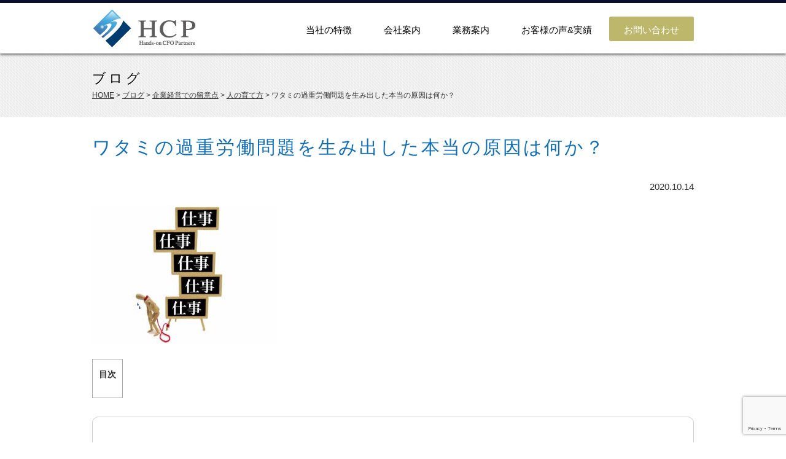

--- FILE ---
content_type: text/html; charset=UTF-8
request_url: https://hands-on-cfo.com/blog/kpi/
body_size: 15423
content:
<!DOCTYPE html>
<html lang="ja">
<head>
<meta charset="utf-8">
<title>ワタミの過重労働問題を生み出した本当の原因は何か？ ｜ ハンズオン・CFO・パートナーズ</title>
<meta name="description" content="ブラック企業からの脱却をめざしていたはずのワタミがまた、過重労働問題を起こしてしまいました。高崎労働基準監督署から９月１５日残業代未払いに関する労働基準法37条違反の是正勧告が出されたのです。この対象だったワタミの宅食の所長だったAさんは精神疾患となり、その直前の残業時間は月１７５時間にも及んだそう...">
<meta name="keywords" content="外部CFO,M&A支援,PMI,事業計画策定,実行支援,グループ経営">
<meta name=viewport content="width=device-width, initial-scale=1, maximum-scale=1, user-scalable=no">
<meta http-equiv="X-UA-Compatible" content="IE=edge">
<meta name="format-detection" content="telephone=no">

<!-- OGP -->
<meta property="og:title" content="ワタミの過重労働問題を生み出した本当の原因は何か？ ｜ ハンズオン・CFO・パートナーズ">
<meta property="og:description" content="ブラック企業からの脱却をめざしていたはずのワタミがまた、過重労働問題を起こしてしまいました。高崎労働基準監督署から９月１５日残業代未払いに関する労働基準法37条違反の是正勧告が出されたのです。この対象だったワタミの宅食の所長だったAさんは精神疾患となり、その直前の残業時間は月１７５時間にも及んだそう...">
<meta property="og:type" content="article">
<meta property="og:url" content="https://hands-on-cfo.com/blog/kpi/">
<meta property="og:image" content="https://hands-on-cfo.com/wp/wp-content/uploads/2020/10/04c6a32fff6347422f4d91fa1ae65833.jpg">
<meta property="og:site_name" content="ハンズオン・CFO・パートナーズ株式会社">
<meta property="og:locale" content="ja_JP">

<!-- Twitter Card -->
<meta name="twitter:card" content="summary">

<link rel="stylesheet" href="https://hands-on-cfo.com/css/style.css">
<link rel="stylesheet" href="https://hands-on-cfo.com/css/page.css"><!--[if lt IE 9]>
<script src="https://hands-on-cfo.com/js/html5.js"></script>
<script src="https://hands-on-cfo.com/js/respond.min.js"></script>
<![endif]-->
<meta name='robots' content='max-image-preview:large' />
	<style>img:is([sizes="auto" i], [sizes^="auto," i]) { contain-intrinsic-size: 3000px 1500px }</style>
	<script type="text/javascript">
/* <![CDATA[ */
window._wpemojiSettings = {"baseUrl":"https:\/\/s.w.org\/images\/core\/emoji\/16.0.1\/72x72\/","ext":".png","svgUrl":"https:\/\/s.w.org\/images\/core\/emoji\/16.0.1\/svg\/","svgExt":".svg","source":{"concatemoji":"https:\/\/hands-on-cfo.com\/wp\/wp-includes\/js\/wp-emoji-release.min.js?ver=6.8.3"}};
/*! This file is auto-generated */
!function(s,n){var o,i,e;function c(e){try{var t={supportTests:e,timestamp:(new Date).valueOf()};sessionStorage.setItem(o,JSON.stringify(t))}catch(e){}}function p(e,t,n){e.clearRect(0,0,e.canvas.width,e.canvas.height),e.fillText(t,0,0);var t=new Uint32Array(e.getImageData(0,0,e.canvas.width,e.canvas.height).data),a=(e.clearRect(0,0,e.canvas.width,e.canvas.height),e.fillText(n,0,0),new Uint32Array(e.getImageData(0,0,e.canvas.width,e.canvas.height).data));return t.every(function(e,t){return e===a[t]})}function u(e,t){e.clearRect(0,0,e.canvas.width,e.canvas.height),e.fillText(t,0,0);for(var n=e.getImageData(16,16,1,1),a=0;a<n.data.length;a++)if(0!==n.data[a])return!1;return!0}function f(e,t,n,a){switch(t){case"flag":return n(e,"\ud83c\udff3\ufe0f\u200d\u26a7\ufe0f","\ud83c\udff3\ufe0f\u200b\u26a7\ufe0f")?!1:!n(e,"\ud83c\udde8\ud83c\uddf6","\ud83c\udde8\u200b\ud83c\uddf6")&&!n(e,"\ud83c\udff4\udb40\udc67\udb40\udc62\udb40\udc65\udb40\udc6e\udb40\udc67\udb40\udc7f","\ud83c\udff4\u200b\udb40\udc67\u200b\udb40\udc62\u200b\udb40\udc65\u200b\udb40\udc6e\u200b\udb40\udc67\u200b\udb40\udc7f");case"emoji":return!a(e,"\ud83e\udedf")}return!1}function g(e,t,n,a){var r="undefined"!=typeof WorkerGlobalScope&&self instanceof WorkerGlobalScope?new OffscreenCanvas(300,150):s.createElement("canvas"),o=r.getContext("2d",{willReadFrequently:!0}),i=(o.textBaseline="top",o.font="600 32px Arial",{});return e.forEach(function(e){i[e]=t(o,e,n,a)}),i}function t(e){var t=s.createElement("script");t.src=e,t.defer=!0,s.head.appendChild(t)}"undefined"!=typeof Promise&&(o="wpEmojiSettingsSupports",i=["flag","emoji"],n.supports={everything:!0,everythingExceptFlag:!0},e=new Promise(function(e){s.addEventListener("DOMContentLoaded",e,{once:!0})}),new Promise(function(t){var n=function(){try{var e=JSON.parse(sessionStorage.getItem(o));if("object"==typeof e&&"number"==typeof e.timestamp&&(new Date).valueOf()<e.timestamp+604800&&"object"==typeof e.supportTests)return e.supportTests}catch(e){}return null}();if(!n){if("undefined"!=typeof Worker&&"undefined"!=typeof OffscreenCanvas&&"undefined"!=typeof URL&&URL.createObjectURL&&"undefined"!=typeof Blob)try{var e="postMessage("+g.toString()+"("+[JSON.stringify(i),f.toString(),p.toString(),u.toString()].join(",")+"));",a=new Blob([e],{type:"text/javascript"}),r=new Worker(URL.createObjectURL(a),{name:"wpTestEmojiSupports"});return void(r.onmessage=function(e){c(n=e.data),r.terminate(),t(n)})}catch(e){}c(n=g(i,f,p,u))}t(n)}).then(function(e){for(var t in e)n.supports[t]=e[t],n.supports.everything=n.supports.everything&&n.supports[t],"flag"!==t&&(n.supports.everythingExceptFlag=n.supports.everythingExceptFlag&&n.supports[t]);n.supports.everythingExceptFlag=n.supports.everythingExceptFlag&&!n.supports.flag,n.DOMReady=!1,n.readyCallback=function(){n.DOMReady=!0}}).then(function(){return e}).then(function(){var e;n.supports.everything||(n.readyCallback(),(e=n.source||{}).concatemoji?t(e.concatemoji):e.wpemoji&&e.twemoji&&(t(e.twemoji),t(e.wpemoji)))}))}((window,document),window._wpemojiSettings);
/* ]]> */
</script>
<style id='wp-emoji-styles-inline-css' type='text/css'>

	img.wp-smiley, img.emoji {
		display: inline !important;
		border: none !important;
		box-shadow: none !important;
		height: 1em !important;
		width: 1em !important;
		margin: 0 0.07em !important;
		vertical-align: -0.1em !important;
		background: none !important;
		padding: 0 !important;
	}
</style>
<link rel='stylesheet' id='wp-block-library-css' href='https://hands-on-cfo.com/wp/wp-includes/css/dist/block-library/style.min.css?ver=6.8.3' type='text/css' media='all' />
<style id='classic-theme-styles-inline-css' type='text/css'>
/*! This file is auto-generated */
.wp-block-button__link{color:#fff;background-color:#32373c;border-radius:9999px;box-shadow:none;text-decoration:none;padding:calc(.667em + 2px) calc(1.333em + 2px);font-size:1.125em}.wp-block-file__button{background:#32373c;color:#fff;text-decoration:none}
</style>
<style id='global-styles-inline-css' type='text/css'>
:root{--wp--preset--aspect-ratio--square: 1;--wp--preset--aspect-ratio--4-3: 4/3;--wp--preset--aspect-ratio--3-4: 3/4;--wp--preset--aspect-ratio--3-2: 3/2;--wp--preset--aspect-ratio--2-3: 2/3;--wp--preset--aspect-ratio--16-9: 16/9;--wp--preset--aspect-ratio--9-16: 9/16;--wp--preset--color--black: #000000;--wp--preset--color--cyan-bluish-gray: #abb8c3;--wp--preset--color--white: #ffffff;--wp--preset--color--pale-pink: #f78da7;--wp--preset--color--vivid-red: #cf2e2e;--wp--preset--color--luminous-vivid-orange: #ff6900;--wp--preset--color--luminous-vivid-amber: #fcb900;--wp--preset--color--light-green-cyan: #7bdcb5;--wp--preset--color--vivid-green-cyan: #00d084;--wp--preset--color--pale-cyan-blue: #8ed1fc;--wp--preset--color--vivid-cyan-blue: #0693e3;--wp--preset--color--vivid-purple: #9b51e0;--wp--preset--gradient--vivid-cyan-blue-to-vivid-purple: linear-gradient(135deg,rgba(6,147,227,1) 0%,rgb(155,81,224) 100%);--wp--preset--gradient--light-green-cyan-to-vivid-green-cyan: linear-gradient(135deg,rgb(122,220,180) 0%,rgb(0,208,130) 100%);--wp--preset--gradient--luminous-vivid-amber-to-luminous-vivid-orange: linear-gradient(135deg,rgba(252,185,0,1) 0%,rgba(255,105,0,1) 100%);--wp--preset--gradient--luminous-vivid-orange-to-vivid-red: linear-gradient(135deg,rgba(255,105,0,1) 0%,rgb(207,46,46) 100%);--wp--preset--gradient--very-light-gray-to-cyan-bluish-gray: linear-gradient(135deg,rgb(238,238,238) 0%,rgb(169,184,195) 100%);--wp--preset--gradient--cool-to-warm-spectrum: linear-gradient(135deg,rgb(74,234,220) 0%,rgb(151,120,209) 20%,rgb(207,42,186) 40%,rgb(238,44,130) 60%,rgb(251,105,98) 80%,rgb(254,248,76) 100%);--wp--preset--gradient--blush-light-purple: linear-gradient(135deg,rgb(255,206,236) 0%,rgb(152,150,240) 100%);--wp--preset--gradient--blush-bordeaux: linear-gradient(135deg,rgb(254,205,165) 0%,rgb(254,45,45) 50%,rgb(107,0,62) 100%);--wp--preset--gradient--luminous-dusk: linear-gradient(135deg,rgb(255,203,112) 0%,rgb(199,81,192) 50%,rgb(65,88,208) 100%);--wp--preset--gradient--pale-ocean: linear-gradient(135deg,rgb(255,245,203) 0%,rgb(182,227,212) 50%,rgb(51,167,181) 100%);--wp--preset--gradient--electric-grass: linear-gradient(135deg,rgb(202,248,128) 0%,rgb(113,206,126) 100%);--wp--preset--gradient--midnight: linear-gradient(135deg,rgb(2,3,129) 0%,rgb(40,116,252) 100%);--wp--preset--font-size--small: 13px;--wp--preset--font-size--medium: 20px;--wp--preset--font-size--large: 36px;--wp--preset--font-size--x-large: 42px;--wp--preset--spacing--20: 0.44rem;--wp--preset--spacing--30: 0.67rem;--wp--preset--spacing--40: 1rem;--wp--preset--spacing--50: 1.5rem;--wp--preset--spacing--60: 2.25rem;--wp--preset--spacing--70: 3.38rem;--wp--preset--spacing--80: 5.06rem;--wp--preset--shadow--natural: 6px 6px 9px rgba(0, 0, 0, 0.2);--wp--preset--shadow--deep: 12px 12px 50px rgba(0, 0, 0, 0.4);--wp--preset--shadow--sharp: 6px 6px 0px rgba(0, 0, 0, 0.2);--wp--preset--shadow--outlined: 6px 6px 0px -3px rgba(255, 255, 255, 1), 6px 6px rgba(0, 0, 0, 1);--wp--preset--shadow--crisp: 6px 6px 0px rgba(0, 0, 0, 1);}:where(.is-layout-flex){gap: 0.5em;}:where(.is-layout-grid){gap: 0.5em;}body .is-layout-flex{display: flex;}.is-layout-flex{flex-wrap: wrap;align-items: center;}.is-layout-flex > :is(*, div){margin: 0;}body .is-layout-grid{display: grid;}.is-layout-grid > :is(*, div){margin: 0;}:where(.wp-block-columns.is-layout-flex){gap: 2em;}:where(.wp-block-columns.is-layout-grid){gap: 2em;}:where(.wp-block-post-template.is-layout-flex){gap: 1.25em;}:where(.wp-block-post-template.is-layout-grid){gap: 1.25em;}.has-black-color{color: var(--wp--preset--color--black) !important;}.has-cyan-bluish-gray-color{color: var(--wp--preset--color--cyan-bluish-gray) !important;}.has-white-color{color: var(--wp--preset--color--white) !important;}.has-pale-pink-color{color: var(--wp--preset--color--pale-pink) !important;}.has-vivid-red-color{color: var(--wp--preset--color--vivid-red) !important;}.has-luminous-vivid-orange-color{color: var(--wp--preset--color--luminous-vivid-orange) !important;}.has-luminous-vivid-amber-color{color: var(--wp--preset--color--luminous-vivid-amber) !important;}.has-light-green-cyan-color{color: var(--wp--preset--color--light-green-cyan) !important;}.has-vivid-green-cyan-color{color: var(--wp--preset--color--vivid-green-cyan) !important;}.has-pale-cyan-blue-color{color: var(--wp--preset--color--pale-cyan-blue) !important;}.has-vivid-cyan-blue-color{color: var(--wp--preset--color--vivid-cyan-blue) !important;}.has-vivid-purple-color{color: var(--wp--preset--color--vivid-purple) !important;}.has-black-background-color{background-color: var(--wp--preset--color--black) !important;}.has-cyan-bluish-gray-background-color{background-color: var(--wp--preset--color--cyan-bluish-gray) !important;}.has-white-background-color{background-color: var(--wp--preset--color--white) !important;}.has-pale-pink-background-color{background-color: var(--wp--preset--color--pale-pink) !important;}.has-vivid-red-background-color{background-color: var(--wp--preset--color--vivid-red) !important;}.has-luminous-vivid-orange-background-color{background-color: var(--wp--preset--color--luminous-vivid-orange) !important;}.has-luminous-vivid-amber-background-color{background-color: var(--wp--preset--color--luminous-vivid-amber) !important;}.has-light-green-cyan-background-color{background-color: var(--wp--preset--color--light-green-cyan) !important;}.has-vivid-green-cyan-background-color{background-color: var(--wp--preset--color--vivid-green-cyan) !important;}.has-pale-cyan-blue-background-color{background-color: var(--wp--preset--color--pale-cyan-blue) !important;}.has-vivid-cyan-blue-background-color{background-color: var(--wp--preset--color--vivid-cyan-blue) !important;}.has-vivid-purple-background-color{background-color: var(--wp--preset--color--vivid-purple) !important;}.has-black-border-color{border-color: var(--wp--preset--color--black) !important;}.has-cyan-bluish-gray-border-color{border-color: var(--wp--preset--color--cyan-bluish-gray) !important;}.has-white-border-color{border-color: var(--wp--preset--color--white) !important;}.has-pale-pink-border-color{border-color: var(--wp--preset--color--pale-pink) !important;}.has-vivid-red-border-color{border-color: var(--wp--preset--color--vivid-red) !important;}.has-luminous-vivid-orange-border-color{border-color: var(--wp--preset--color--luminous-vivid-orange) !important;}.has-luminous-vivid-amber-border-color{border-color: var(--wp--preset--color--luminous-vivid-amber) !important;}.has-light-green-cyan-border-color{border-color: var(--wp--preset--color--light-green-cyan) !important;}.has-vivid-green-cyan-border-color{border-color: var(--wp--preset--color--vivid-green-cyan) !important;}.has-pale-cyan-blue-border-color{border-color: var(--wp--preset--color--pale-cyan-blue) !important;}.has-vivid-cyan-blue-border-color{border-color: var(--wp--preset--color--vivid-cyan-blue) !important;}.has-vivid-purple-border-color{border-color: var(--wp--preset--color--vivid-purple) !important;}.has-vivid-cyan-blue-to-vivid-purple-gradient-background{background: var(--wp--preset--gradient--vivid-cyan-blue-to-vivid-purple) !important;}.has-light-green-cyan-to-vivid-green-cyan-gradient-background{background: var(--wp--preset--gradient--light-green-cyan-to-vivid-green-cyan) !important;}.has-luminous-vivid-amber-to-luminous-vivid-orange-gradient-background{background: var(--wp--preset--gradient--luminous-vivid-amber-to-luminous-vivid-orange) !important;}.has-luminous-vivid-orange-to-vivid-red-gradient-background{background: var(--wp--preset--gradient--luminous-vivid-orange-to-vivid-red) !important;}.has-very-light-gray-to-cyan-bluish-gray-gradient-background{background: var(--wp--preset--gradient--very-light-gray-to-cyan-bluish-gray) !important;}.has-cool-to-warm-spectrum-gradient-background{background: var(--wp--preset--gradient--cool-to-warm-spectrum) !important;}.has-blush-light-purple-gradient-background{background: var(--wp--preset--gradient--blush-light-purple) !important;}.has-blush-bordeaux-gradient-background{background: var(--wp--preset--gradient--blush-bordeaux) !important;}.has-luminous-dusk-gradient-background{background: var(--wp--preset--gradient--luminous-dusk) !important;}.has-pale-ocean-gradient-background{background: var(--wp--preset--gradient--pale-ocean) !important;}.has-electric-grass-gradient-background{background: var(--wp--preset--gradient--electric-grass) !important;}.has-midnight-gradient-background{background: var(--wp--preset--gradient--midnight) !important;}.has-small-font-size{font-size: var(--wp--preset--font-size--small) !important;}.has-medium-font-size{font-size: var(--wp--preset--font-size--medium) !important;}.has-large-font-size{font-size: var(--wp--preset--font-size--large) !important;}.has-x-large-font-size{font-size: var(--wp--preset--font-size--x-large) !important;}
:where(.wp-block-post-template.is-layout-flex){gap: 1.25em;}:where(.wp-block-post-template.is-layout-grid){gap: 1.25em;}
:where(.wp-block-columns.is-layout-flex){gap: 2em;}:where(.wp-block-columns.is-layout-grid){gap: 2em;}
:root :where(.wp-block-pullquote){font-size: 1.5em;line-height: 1.6;}
</style>
<link rel='stylesheet' id='contact-form-7-css' href='https://hands-on-cfo.com/wp/wp-content/plugins/contact-form-7/includes/css/styles.css?ver=6.1.1' type='text/css' media='all' />
<link rel='stylesheet' id='contact-form-7-confirm-css' href='https://hands-on-cfo.com/wp/wp-content/plugins/contact-form-7-add-confirm/includes/css/styles.css?ver=5.1' type='text/css' media='all' />
<link rel='stylesheet' id='toc-screen-css' href='https://hands-on-cfo.com/wp/wp-content/plugins/table-of-contents-plus/screen.min.css?ver=2411.1' type='text/css' media='all' />
<style id='toc-screen-inline-css' type='text/css'>
div#toc_container ul li {font-size: 100%;}
</style>
<link rel='stylesheet' id='ppress-frontend-css' href='https://hands-on-cfo.com/wp/wp-content/plugins/wp-user-avatar/assets/css/frontend.min.css?ver=4.16.5' type='text/css' media='all' />
<link rel='stylesheet' id='ppress-flatpickr-css' href='https://hands-on-cfo.com/wp/wp-content/plugins/wp-user-avatar/assets/flatpickr/flatpickr.min.css?ver=4.16.5' type='text/css' media='all' />
<link rel='stylesheet' id='ppress-select2-css' href='https://hands-on-cfo.com/wp/wp-content/plugins/wp-user-avatar/assets/select2/select2.min.css?ver=6.8.3' type='text/css' media='all' />
<link rel='stylesheet' id='wp-pagenavi-css' href='https://hands-on-cfo.com/wp/wp-content/plugins/wp-pagenavi/pagenavi-css.css?ver=2.70' type='text/css' media='all' />
<script type="text/javascript" src="https://hands-on-cfo.com/wp/wp-includes/js/jquery/jquery.min.js?ver=3.7.1" id="jquery-core-js"></script>
<script type="text/javascript" src="https://hands-on-cfo.com/wp/wp-includes/js/jquery/jquery-migrate.min.js?ver=3.4.1" id="jquery-migrate-js"></script>
<script type="text/javascript" src="https://hands-on-cfo.com/wp/wp-content/plugins/wp-user-avatar/assets/flatpickr/flatpickr.min.js?ver=4.16.5" id="ppress-flatpickr-js"></script>
<script type="text/javascript" src="https://hands-on-cfo.com/wp/wp-content/plugins/wp-user-avatar/assets/select2/select2.min.js?ver=4.16.5" id="ppress-select2-js"></script>
<link rel="https://api.w.org/" href="https://hands-on-cfo.com/wp-json/" /><link rel="alternate" title="oEmbed (JSON)" type="application/json+oembed" href="https://hands-on-cfo.com/wp-json/oembed/1.0/embed?url=https%3A%2F%2Fhands-on-cfo.com%2Fblog%2Fkpi%2F" />
<link rel="alternate" title="oEmbed (XML)" type="text/xml+oembed" href="https://hands-on-cfo.com/wp-json/oembed/1.0/embed?url=https%3A%2F%2Fhands-on-cfo.com%2Fblog%2Fkpi%2F&#038;format=xml" />
<style type="text/css">.saboxplugin-wrap{-webkit-box-sizing:border-box;-moz-box-sizing:border-box;-ms-box-sizing:border-box;box-sizing:border-box;border:1px solid #eee;width:100%;clear:both;display:block;overflow:hidden;word-wrap:break-word;position:relative}.saboxplugin-wrap .saboxplugin-gravatar{float:left;padding:0 20px 20px 20px}.saboxplugin-wrap .saboxplugin-gravatar img{max-width:100px;height:auto;border-radius:0;}.saboxplugin-wrap .saboxplugin-authorname{font-size:18px;line-height:1;margin:20px 0 0 20px;display:block}.saboxplugin-wrap .saboxplugin-authorname a{text-decoration:none}.saboxplugin-wrap .saboxplugin-authorname a:focus{outline:0}.saboxplugin-wrap .saboxplugin-desc{display:block;margin:5px 20px}.saboxplugin-wrap .saboxplugin-desc a{text-decoration:underline}.saboxplugin-wrap .saboxplugin-desc p{margin:5px 0 12px}.saboxplugin-wrap .saboxplugin-web{margin:0 20px 15px;text-align:left}.saboxplugin-wrap .sab-web-position{text-align:right}.saboxplugin-wrap .saboxplugin-web a{color:#ccc;text-decoration:none}.saboxplugin-wrap .saboxplugin-socials{position:relative;display:block;background:#fcfcfc;padding:5px;border-top:1px solid #eee}.saboxplugin-wrap .saboxplugin-socials a svg{width:20px;height:20px}.saboxplugin-wrap .saboxplugin-socials a svg .st2{fill:#fff; transform-origin:center center;}.saboxplugin-wrap .saboxplugin-socials a svg .st1{fill:rgba(0,0,0,.3)}.saboxplugin-wrap .saboxplugin-socials a:hover{opacity:.8;-webkit-transition:opacity .4s;-moz-transition:opacity .4s;-o-transition:opacity .4s;transition:opacity .4s;box-shadow:none!important;-webkit-box-shadow:none!important}.saboxplugin-wrap .saboxplugin-socials .saboxplugin-icon-color{box-shadow:none;padding:0;border:0;-webkit-transition:opacity .4s;-moz-transition:opacity .4s;-o-transition:opacity .4s;transition:opacity .4s;display:inline-block;color:#fff;font-size:0;text-decoration:inherit;margin:5px;-webkit-border-radius:0;-moz-border-radius:0;-ms-border-radius:0;-o-border-radius:0;border-radius:0;overflow:hidden}.saboxplugin-wrap .saboxplugin-socials .saboxplugin-icon-grey{text-decoration:inherit;box-shadow:none;position:relative;display:-moz-inline-stack;display:inline-block;vertical-align:middle;zoom:1;margin:10px 5px;color:#444;fill:#444}.clearfix:after,.clearfix:before{content:' ';display:table;line-height:0;clear:both}.ie7 .clearfix{zoom:1}.saboxplugin-socials.sabox-colored .saboxplugin-icon-color .sab-twitch{border-color:#38245c}.saboxplugin-socials.sabox-colored .saboxplugin-icon-color .sab-behance{border-color:#003eb0}.saboxplugin-socials.sabox-colored .saboxplugin-icon-color .sab-deviantart{border-color:#036824}.saboxplugin-socials.sabox-colored .saboxplugin-icon-color .sab-digg{border-color:#00327c}.saboxplugin-socials.sabox-colored .saboxplugin-icon-color .sab-dribbble{border-color:#ba1655}.saboxplugin-socials.sabox-colored .saboxplugin-icon-color .sab-facebook{border-color:#1e2e4f}.saboxplugin-socials.sabox-colored .saboxplugin-icon-color .sab-flickr{border-color:#003576}.saboxplugin-socials.sabox-colored .saboxplugin-icon-color .sab-github{border-color:#264874}.saboxplugin-socials.sabox-colored .saboxplugin-icon-color .sab-google{border-color:#0b51c5}.saboxplugin-socials.sabox-colored .saboxplugin-icon-color .sab-html5{border-color:#902e13}.saboxplugin-socials.sabox-colored .saboxplugin-icon-color .sab-instagram{border-color:#1630aa}.saboxplugin-socials.sabox-colored .saboxplugin-icon-color .sab-linkedin{border-color:#00344f}.saboxplugin-socials.sabox-colored .saboxplugin-icon-color .sab-pinterest{border-color:#5b040e}.saboxplugin-socials.sabox-colored .saboxplugin-icon-color .sab-reddit{border-color:#992900}.saboxplugin-socials.sabox-colored .saboxplugin-icon-color .sab-rss{border-color:#a43b0a}.saboxplugin-socials.sabox-colored .saboxplugin-icon-color .sab-sharethis{border-color:#5d8420}.saboxplugin-socials.sabox-colored .saboxplugin-icon-color .sab-soundcloud{border-color:#995200}.saboxplugin-socials.sabox-colored .saboxplugin-icon-color .sab-spotify{border-color:#0f612c}.saboxplugin-socials.sabox-colored .saboxplugin-icon-color .sab-stackoverflow{border-color:#a95009}.saboxplugin-socials.sabox-colored .saboxplugin-icon-color .sab-steam{border-color:#006388}.saboxplugin-socials.sabox-colored .saboxplugin-icon-color .sab-user_email{border-color:#b84e05}.saboxplugin-socials.sabox-colored .saboxplugin-icon-color .sab-tumblr{border-color:#10151b}.saboxplugin-socials.sabox-colored .saboxplugin-icon-color .sab-twitter{border-color:#0967a0}.saboxplugin-socials.sabox-colored .saboxplugin-icon-color .sab-vimeo{border-color:#0d7091}.saboxplugin-socials.sabox-colored .saboxplugin-icon-color .sab-windows{border-color:#003f71}.saboxplugin-socials.sabox-colored .saboxplugin-icon-color .sab-whatsapp{border-color:#003f71}.saboxplugin-socials.sabox-colored .saboxplugin-icon-color .sab-wordpress{border-color:#0f3647}.saboxplugin-socials.sabox-colored .saboxplugin-icon-color .sab-yahoo{border-color:#14002d}.saboxplugin-socials.sabox-colored .saboxplugin-icon-color .sab-youtube{border-color:#900}.saboxplugin-socials.sabox-colored .saboxplugin-icon-color .sab-xing{border-color:#000202}.saboxplugin-socials.sabox-colored .saboxplugin-icon-color .sab-mixcloud{border-color:#2475a0}.saboxplugin-socials.sabox-colored .saboxplugin-icon-color .sab-vk{border-color:#243549}.saboxplugin-socials.sabox-colored .saboxplugin-icon-color .sab-medium{border-color:#00452c}.saboxplugin-socials.sabox-colored .saboxplugin-icon-color .sab-quora{border-color:#420e00}.saboxplugin-socials.sabox-colored .saboxplugin-icon-color .sab-meetup{border-color:#9b181c}.saboxplugin-socials.sabox-colored .saboxplugin-icon-color .sab-goodreads{border-color:#000}.saboxplugin-socials.sabox-colored .saboxplugin-icon-color .sab-snapchat{border-color:#999700}.saboxplugin-socials.sabox-colored .saboxplugin-icon-color .sab-500px{border-color:#00557f}.saboxplugin-socials.sabox-colored .saboxplugin-icon-color .sab-mastodont{border-color:#185886}.sabox-plus-item{margin-bottom:20px}@media screen and (max-width:480px){.saboxplugin-wrap{text-align:center}.saboxplugin-wrap .saboxplugin-gravatar{float:none;padding:20px 0;text-align:center;margin:0 auto;display:block}.saboxplugin-wrap .saboxplugin-gravatar img{float:none;display:inline-block;display:-moz-inline-stack;vertical-align:middle;zoom:1}.saboxplugin-wrap .saboxplugin-desc{margin:0 10px 20px;text-align:center}.saboxplugin-wrap .saboxplugin-authorname{text-align:center;margin:10px 0 20px}}body .saboxplugin-authorname a,body .saboxplugin-authorname a:hover{box-shadow:none;-webkit-box-shadow:none}a.sab-profile-edit{font-size:16px!important;line-height:1!important}.sab-edit-settings a,a.sab-profile-edit{color:#0073aa!important;box-shadow:none!important;-webkit-box-shadow:none!important}.sab-edit-settings{margin-right:15px;position:absolute;right:0;z-index:2;bottom:10px;line-height:20px}.sab-edit-settings i{margin-left:5px}.saboxplugin-socials{line-height:1!important}.rtl .saboxplugin-wrap .saboxplugin-gravatar{float:right}.rtl .saboxplugin-wrap .saboxplugin-authorname{display:flex;align-items:center}.rtl .saboxplugin-wrap .saboxplugin-authorname .sab-profile-edit{margin-right:10px}.rtl .sab-edit-settings{right:auto;left:0}img.sab-custom-avatar{max-width:75px;}.saboxplugin-wrap .saboxplugin-gravatar img {-webkit-border-radius:50%;-moz-border-radius:50%;-ms-border-radius:50%;-o-border-radius:50%;border-radius:50%;}.saboxplugin-wrap .saboxplugin-gravatar img {-webkit-border-radius:50%;-moz-border-radius:50%;-ms-border-radius:50%;-o-border-radius:50%;border-radius:50%;}.saboxplugin-wrap {margin-top:0px; margin-bottom:0px; padding: 0px 0px }.saboxplugin-wrap .saboxplugin-authorname {font-size:18px; line-height:25px;}.saboxplugin-wrap .saboxplugin-desc p, .saboxplugin-wrap .saboxplugin-desc {font-size:14px !important; line-height:21px !important;}.saboxplugin-wrap .saboxplugin-web {font-size:14px;}.saboxplugin-wrap .saboxplugin-socials a svg {width:18px;height:18px;}</style>
<!-- START - Open Graph and Twitter Card Tags 3.3.5 -->
 <!-- Facebook Open Graph -->
  <meta property="og:locale" content="ja_JP"/>
  <meta property="og:site_name" content="ハンズオン・CFO・パートナーズ株式会社"/>
  <meta property="og:title" content="ワタミの過重労働問題を生み出した本当の原因は何か？"/>
  <meta property="og:url" content="https://hands-on-cfo.com/blog/kpi/"/>
  <meta property="og:type" content="article"/>
  <meta property="og:description" content="ブラック企業からの脱却をめざしていたはずのワタミがまた、過重労働問題を起こしてしまいました。高崎労働基準監督署から９月１５日残業代未払いに関する労働基準法37条違反の是正勧告が出されたのです。この対象だったワタミの宅食の所長だったAさんは精神疾患となり、その直前の残業時間は月１７５時間にも及んだそうです。今野晴貴氏の「ホワイト企業宣伝のワタミで月175時間の残業　残業代未払いで労基署から是正勧告」によれば「２つの事業所を任されたった一人で２０人以上の配達員を管理し、自らも配達」だったようです。"/>
  <meta property="og:image" content="https://hands-on-cfo.com/wp/wp-content/uploads/2020/10/04c6a32fff6347422f4d91fa1ae65833.jpg"/>
  <meta property="og:image:url" content="https://hands-on-cfo.com/wp/wp-content/uploads/2020/10/04c6a32fff6347422f4d91fa1ae65833.jpg"/>
  <meta property="og:image:secure_url" content="https://hands-on-cfo.com/wp/wp-content/uploads/2020/10/04c6a32fff6347422f4d91fa1ae65833.jpg"/>
 <!-- Google+ / Schema.org -->
 <!-- Twitter Cards -->
  <meta name="twitter:title" content="ワタミの過重労働問題を生み出した本当の原因は何か？"/>
  <meta name="twitter:url" content="https://hands-on-cfo.com/blog/kpi/"/>
  <meta name="twitter:description" content="ブラック企業からの脱却をめざしていたはずのワタミがまた、過重労働問題を起こしてしまいました。高崎労働基準監督署から９月１５日残業代未払いに関する労働基準法37条違反の是正勧告が出されたのです。この対象だったワタミの宅食の所長だったAさんは精神疾患となり、その直前の残業時間は月１７５時間にも及んだそうです。今野晴貴氏の「ホワイト企業宣伝のワタミで月175時間の残業　残業代未払いで労基署から是正勧告」によれば「２つの事業所を任されたった一人で２０人以上の配達員を管理し、自らも配達」だったようです。"/>
  <meta name="twitter:image" content="https://hands-on-cfo.com/wp/wp-content/uploads/2020/10/04c6a32fff6347422f4d91fa1ae65833.jpg"/>
  <meta name="twitter:card" content="summary_large_image"/>
 <!-- SEO -->
 <!-- Misc. tags -->
 <!-- is_singular -->
<!-- END - Open Graph and Twitter Card Tags 3.3.5 -->
	
<script>
  (function(i,s,o,g,r,a,m){i['GoogleAnalyticsObject']=r;i[r]=i[r]||function(){
  (i[r].q=i[r].q||[]).push(arguments)},i[r].l=1*new Date();a=s.createElement(o),
  m=s.getElementsByTagName(o)[0];a.async=1;a.src=g;m.parentNode.insertBefore(a,m)
  })(window,document,'script','https://www.google-analytics.com/analytics.js','ga');

  ga('create', 'UA-54650341-2', 'auto');
  ga('send', 'pageview');

</script>
</head>
<body id="top">
<div id="wrapper">

<!-- ここからヘッダー -->
<header id="header">

<!-- ここから上段 -->
<div class="headerbox clearfix">
<div class="headerbox_l">
<h1><a href="https://hands-on-cfo.com/" title="ハンズオン・CFO・パートナーズ株式会社"><img src="https://hands-on-cfo.com/images/logo.png" alt="ハンズオン・CFO・パートナーズ株式会社"></a></h1>
</div><!--ここまでheaderbox_l-->

<div class="headerbox_r">
<nav>
<ul id="fade-in2" class="dropmenu">
<li><a href="https://hands-on-cfo.com/feature/">当社の特徴</a></li>
<li><a href="javascript:void(0)">会社案内</a>
<ul>
<li><a href="https://hands-on-cfo.com/company/">会社概要</a></li>
<li class="page_item page-item-21"><a href="https://hands-on-cfo.com/company/profile/">代表プロフィール</a></li>
</ul>
</li>
<li><a href="javascript:void(0)">業務案内</a>
<ul style="width:500px; font-size:14px;">
<li><a href="https://hands-on-cfo.com/business/">外部CFO、コントローラー</a></li>
<li class="page_item page-item-62"><a href="https://hands-on-cfo.com/business/pmi/">M&amp;Aに伴う交渉サポート、デューデリジェンス、PMI（買収後統合）</a></li>
<li class="page_item page-item-64"><a href="https://hands-on-cfo.com/business/plan/">事業計画、資金調達、資本政策</a></li>
<li class="page_item page-item-66"><a href="https://hands-on-cfo.com/business/group/">グループ経営、内部監査コンサルティング</a></li>
<li class="page_item page-item-68"><a href="https://hands-on-cfo.com/business/consulting/">会計・税務コンサルティング</a></li>
</ul>
</li>
<li><a href="javascript:void(0)">お客様の声&amp;実績</a>
<ul>
<li><a href="https://hands-on-cfo.com/voice/">お客様の声</a></li>
<li><a href="https://hands-on-cfo.com/achievements/">主な実績</a></li>
</ul>
</li>
<li class="on"><a href="https://hands-on-cfo.com/contact/">お問い合わせ</a></li>
</ul>
</nav>
</div><!--ここまでheaderbox_r-->

<div id="sp_button"><img src="https://hands-on-cfo.com/images/img_menu.png" alt="MENU"></div>
</div><!--ここまでheaderbox-->
</header><!--ここまでヘッダー-->

<!--ここからスマホメニュー-->
<div class="spmenu">
<ul id="sp_nav">
<li><a href="https://hands-on-cfo.com/">HOME</a></li>
<li><a href="https://hands-on-cfo.com/feature/">当社の特徴</a></li>
<li><a href="javascript:void(0)" class="haschild_sp">会社案内</a>
<ul class="sp_nav_child">
<li><a href="https://hands-on-cfo.com/company/">会社概要</a></li>
<li class="page_item page-item-21"><a href="https://hands-on-cfo.com/company/profile/">代表プロフィール</a></li>
</ul>
</li>
<li><a href="javascript:void(0)" class="haschild_sp">業務案内</a>
<ul class="sp_nav_child">
<li><a href="https://hands-on-cfo.com/business/">外部CFO、コントローラー</a></li>
<li class="page_item page-item-62"><a href="https://hands-on-cfo.com/business/pmi/">M&amp;Aに伴う交渉サポート、デューデリジェンス、PMI（買収後統合）</a></li>
<li class="page_item page-item-64"><a href="https://hands-on-cfo.com/business/plan/">事業計画、資金調達、資本政策</a></li>
<li class="page_item page-item-66"><a href="https://hands-on-cfo.com/business/group/">グループ経営、内部監査コンサルティング</a></li>
<li class="page_item page-item-68"><a href="https://hands-on-cfo.com/business/consulting/">会計・税務コンサルティング</a></li>
</ul>
</li>
<li><a href="javascript:void(0)" class="haschild_sp">お客様の声&amp;実績</a>
<ul class="sp_nav_child">
<li><a href="https://hands-on-cfo.com/voice/">お客様の声</a></li>
<li><a href="https://hands-on-cfo.com/achievements/">主な実績</a></li>
</ul>
</li>
<li><a href="https://hands-on-cfo.com/contact/">お問い合わせ</a></li>
</ul>
</div><!--ここまでスマホメニュー-->
<!-- ここからpanくず -->
<div id="pan">
<div class="panbox">
<h2>ブログ</h2>
<p>    <!-- Breadcrumb NavXT 7.4.1 -->
<span property="itemListElement" typeof="ListItem"><a property="item" typeof="WebPage" title="ハンズオン・CFO・パートナーズ株式会社へ移動" href="https://hands-on-cfo.com" class="home"><span property="name">HOME</span></a></span> &gt; <span property="itemListElement" typeof="ListItem"><a property="item" typeof="WebPage" title="ブログへ移動する" href="https://hands-on-cfo.com/blog/" class="archive post-blog-archive" ><span property="name">ブログ</span></a><meta property="position" content="2"></span> &gt; <span property="itemListElement" typeof="ListItem"><a property="item" typeof="WebPage" title="Go to the 企業経営での留意点 カテゴリ archives." href="https://hands-on-cfo.com/blog-list/management/" class="taxonomy blog-list" ><span property="name">企業経営での留意点</span></a><meta property="position" content="3"></span> &gt; <span property="itemListElement" typeof="ListItem"><a property="item" typeof="WebPage" title="Go to the 人の育て方 カテゴリ archives." href="https://hands-on-cfo.com/blog-list/%e4%ba%ba%e3%81%ae%e8%82%b2%e3%81%a6%e6%96%b9/" class="taxonomy blog-list" ><span property="name">人の育て方</span></a><meta property="position" content="4"></span> &gt; <span property="itemListElement" typeof="ListItem"><span property="name" class="post post-blog current-item">ワタミの過重労働問題を生み出した本当の原因は何か？</span><meta property="url" content="https://hands-on-cfo.com/blog/kpi/"><meta property="position" content="5"></span></p>
</div></div><!--ここまでtopimg-->

<!-- ここからコンテンツ -->
<div id="contents">

<article class="main">

<div class="mainbox blogbox">
<h1 class="h3blog">ワタミの過重労働問題を生み出した本当の原因は何か？</h3>
<p class="textright">2020.10.14 </p>
<p><img width="300" height="225" src="https://hands-on-cfo.com/wp/wp-content/uploads/2020/10/04c6a32fff6347422f4d91fa1ae65833-300x225.jpg" class="attachment-medium size-medium wp-post-image" alt="" decoding="async" fetchpriority="high" srcset="https://hands-on-cfo.com/wp/wp-content/uploads/2020/10/04c6a32fff6347422f4d91fa1ae65833-300x225.jpg 300w, https://hands-on-cfo.com/wp/wp-content/uploads/2020/10/04c6a32fff6347422f4d91fa1ae65833.jpg 640w" sizes="(max-width: 300px) 100vw, 300px" /></p>

<div id="toc_container" class="toc_white no_bullets"><p class="toc_title">目次</p><ul class="toc_list"><li></li><li></li><li></li><li></li></ul></div>
<h2><span id="1">1.ワタミの宅食過重労働問題</span></h2>
<p>　ブラック企業からの脱却をめざしていたはずのワタミがまた、過重労働問題を起こしてしまいました。高崎労働基準監督署から９月１５日残業代未払いに関する労働基準法37条違反の是正勧告が出されたのです。この対象だったワタミの宅食の所長だったAさんは精神疾患となり、その直前の残業時間は月１７５時間にも及んだそうです。今野晴貴氏の「ホワイト企業宣伝のワタミで月175時間の残業　残業代未払いで労基署から是正勧告」によれば「２つの事業所を任されたった一人で２０人以上の配達員を管理し、自らも配達」だったようです。</p>
<p>
　つまり２つの事業所の配達員の管理をたった一人で行い、事業所自体土日も配達するので実質的に土日も働いていました。配達員が休むと代配として所長が運ばねばならないですし、営業、プロモーション、オペレーションも一人でおこなわなくてはなりません。同今野氏の「ワタミがホワイト企業になれなかった理由は？　勝手に勤怠「改ざん」システムも」によれば本社上司のエリアマネジャーは相談に乗ってくれないどころかタイムカードを改ざんして労働時間をごまかしAさんにも改ざんを強要していました</p>
<p>　なぜならばKGF（ゴールとして目指す数値）として月残業時間３０時間が設定されていたからです。しかし、この目的は労働者の健康を守るためではなく５０時間を超えると会長尾渡辺美樹氏が労基に呼ばれるからだったそうです。ゴールがが「労働者の健康」ではなく、「労基に呼ばれない」という事であればある意味タイムカードの改ざんは合理的な行為です。</p>
<p>　そもそもタイムカードを簡単に上司が改ざんできる仕組み自体公認会計士から見て内部統制が崩壊しており、社内倫理の低さとあいまってワタミ固有の問題という見方もありそうですが本当にそうなのでしょうか？</p>
<p>&nbsp;</p>
<h2><span id="KPI">２．マネージメントの役割とKPI</span></h2>
<p>よ　く悪者にされるのがKPIに代表される数値管理です。数値で機械的に人間を管理するから問題が起こるといわれます。しかし、これはKPI自体の問題ではなく設定の仕方が問題です。現場感のない上意下達の設定が問題なのです。このケースの場合、ゴールの数値はありますが、そのためのプロセス設計などは現場に丸投げ、ゴールを達成するためのきちんとしたKPIが設定されて<br />
いないことの方が問題です。</p>
<p>　特に日本のサービス産業、例えれば洗濯板を使って洗濯をしているような生産性の低い会社が多いです。しかし、効率化というとこのワタミの宅食のようにいわば大量の洗濯物を投げておいて、「洗濯板を高速で長時間動かしてとにかくさばけ！」いうだけのようなマネージメントが多いです。ワタミのケースの場合労働時間を改ざんして「高速で動いているように見せかけていた」ためなおさら質が悪いといえます。</p>
<p>　たとえシステム開発をしたとしてもIT・会計コンサルタントの原幹氏いわく「高速洗濯板」を作ってしまいます。本当にマネージメントの仕事は洗濯ものを適切な量にする（仕事量・内容の見直し）、または全自動洗濯機を導入（プロセスで自動化できる部分は自動化）する意思決定をする事だと思います</p>
<p>
　例えばワタミのケースの場合は　短期：シフトを組んで土日は他の所長（または本社要員）がサポートする。中長期：AIなどで合理的配達経路策定、地図をスマホでみれる、自動で配達員シフト作成などが考えらるでしょう。少し私の見た例も挙げてみましょう　　　　</p>
<h2><span id="i">３．米系企業によるある上場企業の買収で見たこと</span></h2>
<p>　これはある米国企業が日本の上場企業を買収した際、私がPMI（買収後統合）のコンサルタントとして関与した際の例です。この会社の財務報告は東京証券取引所⇒米国企業のアジアパシフィック本部（エイパック本部）に変更となりました。私はこの企業のエイパック本部から依頼を受けていました。その際、エイパック本部からは今まで１５営業日かかっていた決算を１０営業日にするように日本側に求めていましたのですが、日本の財務部門のトップは快諾していると聞いてきました。</p>
<p>　ただ、私は今までの経験から日本企業の一般的な体質から考え危険だと思い少し調べてみました。日本企業だとこのような場合「ただ単に頑張ってしまう」恐れがあるからです。やはり予想通り１５日のスケジュールを１０日間に組み直していただけでした。後は現場任せでおそらく休日出勤と長時間労働で乗り切るつもりだったのでしょう。良くも悪くも日本の上場企業レベルのサラリーマンある意味（中途半端に）能力も気力も高いですから、この例でいえば高速で夜中・土日まで洗濯板回して片づけてしまうのです。</p>
<p>　当然、上場会社と子会社では用意するデータの精度と量が明らかに違いますから、私はエイパック本部と日本の間に入って徹底的に不要な報告・作業を洗い出し、「洗濯物の量」減らしました。エイパック本部の要求の中でも重要性の低いデータはしばらく作成猶予という事も交渉して、プロセス変更もしました。その結果として慣れない作業だったので長時間にはある程度なりましたが休日出勤はほぼ無しで決算もほぼ予定通りのスケジュールで終わりました。その後プロセスも安定したのでグローバルシステムを導入して今は安定して稼働しているようです。</p>
<p>　この例でもいえるように１０日という数値目標が悪なわけではないと思います。</p>
<h2><span id="KPI-2">４．数値管理（KPI）は悪か</span></h2>
<p>　KPI自体はは基本的に現場から吸い上げて作成すべきと思います。KPIとは現場プロセスの中でゴールの達成に影響を与える要因を見つけ出してそれを計画的にコントロールすることです。しかし、一方でもしこのKPI で達成可能なゴール数値がマネージメントの数値と乖離があるならば当然現場に再考を求めることは問題ないです。しかし、一方的に現場を叱責するのではなく、一方マネージメントとして現実的かどうか再考し、戦略的一手を打つ事が大切だと思います。</p>
<p>　ワタミのケースは成果主義の企業だと思いますが、実際には単純な結果主義でしょう。結果が出ないとつるし上げて叱咤されるだけです。現場がみな、渡邊美樹さんだったら自分自身でプロセスを考え改善できるかもしれませんが、普通の人はできません。本当はエリアマネジャーなど本社部門はそういった部分をサポートする人であり、数字だけ与えて管理・叱責（加えてこの場合はごまかし）するだけの仕事ではないはずです。　　</p>
<p>　別にワタミだけではなく、極端なトップダウンで伝達と管理だけしかしない中間管理職が現場に丸投げする体質の企業は似たような問題起こしていると思います。結局数値管理が問題なのではなくマネージメントが問題なのです。</p>
<p class="blog_toiawase"><a href="https://hands-on-cfo.com/contact/" target="_blank" rel="noopener noreferrer">お問い合わせはこちら</a>まで</p>

<!-- START: seminar banner -->
<div id="banner-l"><a href="https://hands-on-cfo.com/seminar/training/"><img src="https://hands-on-cfo.com/wp/wp-content/uploads/2021/04/banner-seminar001.jpg" alt="経営者目線をつけるための現場で使える数字／決算書の見方・会計研修"></a></div>
<div id="banner-s"><a href="https://hands-on-cfo.com/seminar/training/"><img src="https://hands-on-cfo.com/wp/wp-content/uploads/2021/04/banner-seminar001s.jpg" alt="経営者目線をつけるための現場で使える数字／決算書の見方・会計研修"></a></div>
<!-- END: seminar banner -->

  <div class="related-post grid">
      <div class="post-list ">

            <div class="item">
          
  <a class="title post_title"  title="しなやかな女性と神童→東大法学部→暴言議員という&#8221;定番&#8221;" href="https://hands-on-cfo.com/blog/bogen_giin/">
        しなやかな女性と神童→東大法学部→暴言議員という&#8221;定番&#8221;  </a>

  <div class="thumb post_thumb">
    <a  title="しなやかな女性と神童→東大法学部→暴言議員という&#8221;定番&#8221;" href="https://hands-on-cfo.com/blog/bogen_giin/">

              <img src="" title="しなやかな女性と神童→東大法学部→暴言議員という&#8221;定番&#8221;" alt="しなやかな女性と神童→東大法学部→暴言議員という&#8221;定番&#8221;">

      

    </a>
  </div>
  <p class="excerpt post_excerpt">
    「神童→東大法学部→暴言議員という定番」 <a class="read-more" href="https://hands-on-cfo.com/blog/bogen_giin/"> Read more</a>  </p>
        </div>
              <div class="item">
          
  <a class="title post_title"  title="だめな働き方改革" href="https://hands-on-cfo.com/blog/hatarakikatakaikaku/">
        だめな働き方改革  </a>

  <div class="thumb post_thumb">
    <a  title="だめな働き方改革" href="https://hands-on-cfo.com/blog/hatarakikatakaikaku/">

              <img src="" title="だめな働き方改革" alt="だめな働き方改革">

      

    </a>
  </div>
  <p class="excerpt post_excerpt">
    特に大企業などでは「時短」「柔軟に働く」 <a class="read-more" href="https://hands-on-cfo.com/blog/hatarakikatakaikaku/"> Read more</a>  </p>
        </div>
              <div class="item">
          
  <a class="title post_title"  title="多様性(ダイバーシティ）はなぜ必要か？" href="https://hands-on-cfo.com/blog/diversity/">
        多様性(ダイバーシティ）はなぜ必要か？  </a>

  <div class="thumb post_thumb">
    <a  title="多様性(ダイバーシティ）はなぜ必要か？" href="https://hands-on-cfo.com/blog/diversity/">

              <img src="" title="多様性(ダイバーシティ）はなぜ必要か？" alt="多様性(ダイバーシティ）はなぜ必要か？">

      

    </a>
  </div>
  <p class="excerpt post_excerpt">
    多様性(ダイバーシティ）と言ってもここで <a class="read-more" href="https://hands-on-cfo.com/blog/diversity/"> Read more</a>  </p>
        </div>
              <div class="item">
          
  <a class="title post_title"  title="子会社売却は欧米型の冷酷な経営か？" href="https://hands-on-cfo.com/blog/kogaishabaikyaku/">
        子会社売却は欧米型の冷酷な経営か？  </a>

  <div class="thumb post_thumb">
    <a  title="子会社売却は欧米型の冷酷な経営か？" href="https://hands-on-cfo.com/blog/kogaishabaikyaku/">

              <img src="" title="子会社売却は欧米型の冷酷な経営か？" alt="子会社売却は欧米型の冷酷な経営か？">

      

    </a>
  </div>
  <p class="excerpt post_excerpt">
    GEの新CEOジョンフラナリー氏が就任し <a class="read-more" href="https://hands-on-cfo.com/blog/kogaishabaikyaku/"> Read more</a>  </p>
        </div>
      
  </div>

  <script>
      </script>
  <style>
    .related-post {}

    .related-post .post-list {
      text-align: left;
          }

    .related-post .post-list .item {
      margin: 10px;
      padding: 1opx;
          }

    .related-post .headline {
      font-size: 18px !important;
      color: #999999 !important;
          }

    .related-post .post-list .item .post_title {
      font-size: 16px;
      color: #3f3f3f;
      margin: 10px 0px;
      padding: 0px;
      display: block;
      text-decoration: none;
          }

    .related-post .post-list .item .post_thumb {
      max-height: 220px;
      margin: 10px 0px;
      padding: 0px;
      display: block;
          }

    .related-post .post-list .item .post_excerpt {
      font-size: 13px;
      color: #3f3f3f;
      margin: 10px 0px;
      padding: 0px;
      display: block;
      text-decoration: none;
          }

    @media only screen and (min-width: 1024px) {
      .related-post .post-list .item {
        width: 45%;
      }
    }

    @media only screen and (min-width: 768px) and (max-width: 1023px) {
      .related-post .post-list .item {
        width: 90%;
      }
    }

    @media only screen and (min-width: 0px) and (max-width: 767px) {
      .related-post .post-list .item {
        width: 90%;
      }
    }

      </style>
    </div>



</div><!--ここまでmainbox-->

<div id="pagefooter"><a href="https://hands-on-cfo.com/blog/walmart/" rel="prev">前の記事</a><a href="https://hands-on-cfo.com/blog/aeon/" rel="next">次の記事</a></div>
</article><!--ここまでmain-->

</div><!-- contents end -->

<div id="ptop"><a href="javascript:void(0)">TOP</a></div>
</div><!-- wrapper end -->

<!-- ここからフッターメニュー -->
<footer id="footermenu">
<div class="footermenubox">
<div class="footermenubox_l">
<p>ハンズオン・CFO・パートナーズ株式会社へのお問い合わせ</p>
<ul>
<li><a href="https://hands-on-cfo.com/contact/">お問い合わせ</a></li>
<li><a href="https://hands-on-cfo.com/privacy/">プライバシーポリシー</a></li>
<!--<li><a href="http://ta-manage.com/" target="blank">個人の方</a></li>-->
</ul>
</div>
<div class="footermenubox_r">
<!--<p>バナーが入ります。</p>-->
</div></div><!--ここまでfootermenubox-->
</footer><!--ここまでフッター-->

<!-- ここからフッター -->
<footer id="footer">
<div class="footerbox">
<div class="footerbox_l">
<p><a href="https://hands-on-cfo.com/">ハンズオン・CFO・パートナーズ株式会社</a></p>
</div>
<div class="footerbox_r">
<p>&copy; 2019 Hands-on CFO Partners</p>
</div>
</div><!--ここまでfmenu-->
</footer><!--ここまでフッター-->

<script src="https://ajax.googleapis.com/ajax/libs/jquery/1.12.4/jquery.min.js"></script>
<script type="speculationrules">
{"prefetch":[{"source":"document","where":{"and":[{"href_matches":"\/*"},{"not":{"href_matches":["\/wp\/wp-*.php","\/wp\/wp-admin\/*","\/wp\/wp-content\/uploads\/*","\/wp\/wp-content\/*","\/wp\/wp-content\/plugins\/*","\/wp\/wp-content\/themes\/hands-on-cfo\/*","\/*\\?(.+)"]}},{"not":{"selector_matches":"a[rel~=\"nofollow\"]"}},{"not":{"selector_matches":".no-prefetch, .no-prefetch a"}}]},"eagerness":"conservative"}]}
</script>
<link rel='stylesheet' id='related-post-css' href='https://hands-on-cfo.com/wp/wp-content/plugins/related-post/assets/front/css/related-post.css?ver=6.8.3' type='text/css' media='all' />
<script type="text/javascript" src="https://hands-on-cfo.com/wp/wp-includes/js/dist/hooks.min.js?ver=4d63a3d491d11ffd8ac6" id="wp-hooks-js"></script>
<script type="text/javascript" src="https://hands-on-cfo.com/wp/wp-includes/js/dist/i18n.min.js?ver=5e580eb46a90c2b997e6" id="wp-i18n-js"></script>
<script type="text/javascript" id="wp-i18n-js-after">
/* <![CDATA[ */
wp.i18n.setLocaleData( { 'text direction\u0004ltr': [ 'ltr' ] } );
/* ]]> */
</script>
<script type="text/javascript" src="https://hands-on-cfo.com/wp/wp-content/plugins/contact-form-7/includes/swv/js/index.js?ver=6.1.1" id="swv-js"></script>
<script type="text/javascript" id="contact-form-7-js-translations">
/* <![CDATA[ */
( function( domain, translations ) {
	var localeData = translations.locale_data[ domain ] || translations.locale_data.messages;
	localeData[""].domain = domain;
	wp.i18n.setLocaleData( localeData, domain );
} )( "contact-form-7", {"translation-revision-date":"2025-08-05 08:50:03+0000","generator":"GlotPress\/4.0.1","domain":"messages","locale_data":{"messages":{"":{"domain":"messages","plural-forms":"nplurals=1; plural=0;","lang":"ja_JP"},"This contact form is placed in the wrong place.":["\u3053\u306e\u30b3\u30f3\u30bf\u30af\u30c8\u30d5\u30a9\u30fc\u30e0\u306f\u9593\u9055\u3063\u305f\u4f4d\u7f6e\u306b\u7f6e\u304b\u308c\u3066\u3044\u307e\u3059\u3002"],"Error:":["\u30a8\u30e9\u30fc:"]}},"comment":{"reference":"includes\/js\/index.js"}} );
/* ]]> */
</script>
<script type="text/javascript" id="contact-form-7-js-before">
/* <![CDATA[ */
var wpcf7 = {
    "api": {
        "root": "https:\/\/hands-on-cfo.com\/wp-json\/",
        "namespace": "contact-form-7\/v1"
    }
};
/* ]]> */
</script>
<script type="text/javascript" src="https://hands-on-cfo.com/wp/wp-content/plugins/contact-form-7/includes/js/index.js?ver=6.1.1" id="contact-form-7-js"></script>
<script type="text/javascript" src="https://hands-on-cfo.com/wp/wp-includes/js/jquery/jquery.form.min.js?ver=4.3.0" id="jquery-form-js"></script>
<script type="text/javascript" src="https://hands-on-cfo.com/wp/wp-content/plugins/contact-form-7-add-confirm/includes/js/scripts.js?ver=5.1" id="contact-form-7-confirm-js"></script>
<script type="text/javascript" src="https://hands-on-cfo.com/wp/wp-content/plugins/table-of-contents-plus/front.min.js?ver=2411.1" id="toc-front-js"></script>
<script type="text/javascript" id="ppress-frontend-script-js-extra">
/* <![CDATA[ */
var pp_ajax_form = {"ajaxurl":"https:\/\/hands-on-cfo.com\/wp\/wp-admin\/admin-ajax.php","confirm_delete":"Are you sure?","deleting_text":"Deleting...","deleting_error":"An error occurred. Please try again.","nonce":"f185bb203c","disable_ajax_form":"false","is_checkout":"0","is_checkout_tax_enabled":"0","is_checkout_autoscroll_enabled":"true"};
/* ]]> */
</script>
<script type="text/javascript" src="https://hands-on-cfo.com/wp/wp-content/plugins/wp-user-avatar/assets/js/frontend.min.js?ver=4.16.5" id="ppress-frontend-script-js"></script>
<script type="text/javascript" src="https://www.google.com/recaptcha/api.js?render=6LfvIrIUAAAAABPlgOSdz_VQ2gIjTGlsQ7lRkt63&amp;ver=3.0" id="google-recaptcha-js"></script>
<script type="text/javascript" src="https://hands-on-cfo.com/wp/wp-includes/js/dist/vendor/wp-polyfill.min.js?ver=3.15.0" id="wp-polyfill-js"></script>
<script type="text/javascript" id="wpcf7-recaptcha-js-before">
/* <![CDATA[ */
var wpcf7_recaptcha = {
    "sitekey": "6LfvIrIUAAAAABPlgOSdz_VQ2gIjTGlsQ7lRkt63",
    "actions": {
        "homepage": "homepage",
        "contactform": "contactform"
    }
};
/* ]]> */
</script>
<script type="text/javascript" src="https://hands-on-cfo.com/wp/wp-content/plugins/contact-form-7/modules/recaptcha/index.js?ver=6.1.1" id="wpcf7-recaptcha-js"></script>
<script type="text/javascript" src="https://hands-on-cfo.com/js/other.js"></script>
</body>
</html>


--- FILE ---
content_type: text/html; charset=utf-8
request_url: https://www.google.com/recaptcha/api2/anchor?ar=1&k=6LfvIrIUAAAAABPlgOSdz_VQ2gIjTGlsQ7lRkt63&co=aHR0cHM6Ly9oYW5kcy1vbi1jZm8uY29tOjQ0Mw..&hl=en&v=PoyoqOPhxBO7pBk68S4YbpHZ&size=invisible&anchor-ms=20000&execute-ms=30000&cb=lbzvj6pyrtuc
body_size: 48724
content:
<!DOCTYPE HTML><html dir="ltr" lang="en"><head><meta http-equiv="Content-Type" content="text/html; charset=UTF-8">
<meta http-equiv="X-UA-Compatible" content="IE=edge">
<title>reCAPTCHA</title>
<style type="text/css">
/* cyrillic-ext */
@font-face {
  font-family: 'Roboto';
  font-style: normal;
  font-weight: 400;
  font-stretch: 100%;
  src: url(//fonts.gstatic.com/s/roboto/v48/KFO7CnqEu92Fr1ME7kSn66aGLdTylUAMa3GUBHMdazTgWw.woff2) format('woff2');
  unicode-range: U+0460-052F, U+1C80-1C8A, U+20B4, U+2DE0-2DFF, U+A640-A69F, U+FE2E-FE2F;
}
/* cyrillic */
@font-face {
  font-family: 'Roboto';
  font-style: normal;
  font-weight: 400;
  font-stretch: 100%;
  src: url(//fonts.gstatic.com/s/roboto/v48/KFO7CnqEu92Fr1ME7kSn66aGLdTylUAMa3iUBHMdazTgWw.woff2) format('woff2');
  unicode-range: U+0301, U+0400-045F, U+0490-0491, U+04B0-04B1, U+2116;
}
/* greek-ext */
@font-face {
  font-family: 'Roboto';
  font-style: normal;
  font-weight: 400;
  font-stretch: 100%;
  src: url(//fonts.gstatic.com/s/roboto/v48/KFO7CnqEu92Fr1ME7kSn66aGLdTylUAMa3CUBHMdazTgWw.woff2) format('woff2');
  unicode-range: U+1F00-1FFF;
}
/* greek */
@font-face {
  font-family: 'Roboto';
  font-style: normal;
  font-weight: 400;
  font-stretch: 100%;
  src: url(//fonts.gstatic.com/s/roboto/v48/KFO7CnqEu92Fr1ME7kSn66aGLdTylUAMa3-UBHMdazTgWw.woff2) format('woff2');
  unicode-range: U+0370-0377, U+037A-037F, U+0384-038A, U+038C, U+038E-03A1, U+03A3-03FF;
}
/* math */
@font-face {
  font-family: 'Roboto';
  font-style: normal;
  font-weight: 400;
  font-stretch: 100%;
  src: url(//fonts.gstatic.com/s/roboto/v48/KFO7CnqEu92Fr1ME7kSn66aGLdTylUAMawCUBHMdazTgWw.woff2) format('woff2');
  unicode-range: U+0302-0303, U+0305, U+0307-0308, U+0310, U+0312, U+0315, U+031A, U+0326-0327, U+032C, U+032F-0330, U+0332-0333, U+0338, U+033A, U+0346, U+034D, U+0391-03A1, U+03A3-03A9, U+03B1-03C9, U+03D1, U+03D5-03D6, U+03F0-03F1, U+03F4-03F5, U+2016-2017, U+2034-2038, U+203C, U+2040, U+2043, U+2047, U+2050, U+2057, U+205F, U+2070-2071, U+2074-208E, U+2090-209C, U+20D0-20DC, U+20E1, U+20E5-20EF, U+2100-2112, U+2114-2115, U+2117-2121, U+2123-214F, U+2190, U+2192, U+2194-21AE, U+21B0-21E5, U+21F1-21F2, U+21F4-2211, U+2213-2214, U+2216-22FF, U+2308-230B, U+2310, U+2319, U+231C-2321, U+2336-237A, U+237C, U+2395, U+239B-23B7, U+23D0, U+23DC-23E1, U+2474-2475, U+25AF, U+25B3, U+25B7, U+25BD, U+25C1, U+25CA, U+25CC, U+25FB, U+266D-266F, U+27C0-27FF, U+2900-2AFF, U+2B0E-2B11, U+2B30-2B4C, U+2BFE, U+3030, U+FF5B, U+FF5D, U+1D400-1D7FF, U+1EE00-1EEFF;
}
/* symbols */
@font-face {
  font-family: 'Roboto';
  font-style: normal;
  font-weight: 400;
  font-stretch: 100%;
  src: url(//fonts.gstatic.com/s/roboto/v48/KFO7CnqEu92Fr1ME7kSn66aGLdTylUAMaxKUBHMdazTgWw.woff2) format('woff2');
  unicode-range: U+0001-000C, U+000E-001F, U+007F-009F, U+20DD-20E0, U+20E2-20E4, U+2150-218F, U+2190, U+2192, U+2194-2199, U+21AF, U+21E6-21F0, U+21F3, U+2218-2219, U+2299, U+22C4-22C6, U+2300-243F, U+2440-244A, U+2460-24FF, U+25A0-27BF, U+2800-28FF, U+2921-2922, U+2981, U+29BF, U+29EB, U+2B00-2BFF, U+4DC0-4DFF, U+FFF9-FFFB, U+10140-1018E, U+10190-1019C, U+101A0, U+101D0-101FD, U+102E0-102FB, U+10E60-10E7E, U+1D2C0-1D2D3, U+1D2E0-1D37F, U+1F000-1F0FF, U+1F100-1F1AD, U+1F1E6-1F1FF, U+1F30D-1F30F, U+1F315, U+1F31C, U+1F31E, U+1F320-1F32C, U+1F336, U+1F378, U+1F37D, U+1F382, U+1F393-1F39F, U+1F3A7-1F3A8, U+1F3AC-1F3AF, U+1F3C2, U+1F3C4-1F3C6, U+1F3CA-1F3CE, U+1F3D4-1F3E0, U+1F3ED, U+1F3F1-1F3F3, U+1F3F5-1F3F7, U+1F408, U+1F415, U+1F41F, U+1F426, U+1F43F, U+1F441-1F442, U+1F444, U+1F446-1F449, U+1F44C-1F44E, U+1F453, U+1F46A, U+1F47D, U+1F4A3, U+1F4B0, U+1F4B3, U+1F4B9, U+1F4BB, U+1F4BF, U+1F4C8-1F4CB, U+1F4D6, U+1F4DA, U+1F4DF, U+1F4E3-1F4E6, U+1F4EA-1F4ED, U+1F4F7, U+1F4F9-1F4FB, U+1F4FD-1F4FE, U+1F503, U+1F507-1F50B, U+1F50D, U+1F512-1F513, U+1F53E-1F54A, U+1F54F-1F5FA, U+1F610, U+1F650-1F67F, U+1F687, U+1F68D, U+1F691, U+1F694, U+1F698, U+1F6AD, U+1F6B2, U+1F6B9-1F6BA, U+1F6BC, U+1F6C6-1F6CF, U+1F6D3-1F6D7, U+1F6E0-1F6EA, U+1F6F0-1F6F3, U+1F6F7-1F6FC, U+1F700-1F7FF, U+1F800-1F80B, U+1F810-1F847, U+1F850-1F859, U+1F860-1F887, U+1F890-1F8AD, U+1F8B0-1F8BB, U+1F8C0-1F8C1, U+1F900-1F90B, U+1F93B, U+1F946, U+1F984, U+1F996, U+1F9E9, U+1FA00-1FA6F, U+1FA70-1FA7C, U+1FA80-1FA89, U+1FA8F-1FAC6, U+1FACE-1FADC, U+1FADF-1FAE9, U+1FAF0-1FAF8, U+1FB00-1FBFF;
}
/* vietnamese */
@font-face {
  font-family: 'Roboto';
  font-style: normal;
  font-weight: 400;
  font-stretch: 100%;
  src: url(//fonts.gstatic.com/s/roboto/v48/KFO7CnqEu92Fr1ME7kSn66aGLdTylUAMa3OUBHMdazTgWw.woff2) format('woff2');
  unicode-range: U+0102-0103, U+0110-0111, U+0128-0129, U+0168-0169, U+01A0-01A1, U+01AF-01B0, U+0300-0301, U+0303-0304, U+0308-0309, U+0323, U+0329, U+1EA0-1EF9, U+20AB;
}
/* latin-ext */
@font-face {
  font-family: 'Roboto';
  font-style: normal;
  font-weight: 400;
  font-stretch: 100%;
  src: url(//fonts.gstatic.com/s/roboto/v48/KFO7CnqEu92Fr1ME7kSn66aGLdTylUAMa3KUBHMdazTgWw.woff2) format('woff2');
  unicode-range: U+0100-02BA, U+02BD-02C5, U+02C7-02CC, U+02CE-02D7, U+02DD-02FF, U+0304, U+0308, U+0329, U+1D00-1DBF, U+1E00-1E9F, U+1EF2-1EFF, U+2020, U+20A0-20AB, U+20AD-20C0, U+2113, U+2C60-2C7F, U+A720-A7FF;
}
/* latin */
@font-face {
  font-family: 'Roboto';
  font-style: normal;
  font-weight: 400;
  font-stretch: 100%;
  src: url(//fonts.gstatic.com/s/roboto/v48/KFO7CnqEu92Fr1ME7kSn66aGLdTylUAMa3yUBHMdazQ.woff2) format('woff2');
  unicode-range: U+0000-00FF, U+0131, U+0152-0153, U+02BB-02BC, U+02C6, U+02DA, U+02DC, U+0304, U+0308, U+0329, U+2000-206F, U+20AC, U+2122, U+2191, U+2193, U+2212, U+2215, U+FEFF, U+FFFD;
}
/* cyrillic-ext */
@font-face {
  font-family: 'Roboto';
  font-style: normal;
  font-weight: 500;
  font-stretch: 100%;
  src: url(//fonts.gstatic.com/s/roboto/v48/KFO7CnqEu92Fr1ME7kSn66aGLdTylUAMa3GUBHMdazTgWw.woff2) format('woff2');
  unicode-range: U+0460-052F, U+1C80-1C8A, U+20B4, U+2DE0-2DFF, U+A640-A69F, U+FE2E-FE2F;
}
/* cyrillic */
@font-face {
  font-family: 'Roboto';
  font-style: normal;
  font-weight: 500;
  font-stretch: 100%;
  src: url(//fonts.gstatic.com/s/roboto/v48/KFO7CnqEu92Fr1ME7kSn66aGLdTylUAMa3iUBHMdazTgWw.woff2) format('woff2');
  unicode-range: U+0301, U+0400-045F, U+0490-0491, U+04B0-04B1, U+2116;
}
/* greek-ext */
@font-face {
  font-family: 'Roboto';
  font-style: normal;
  font-weight: 500;
  font-stretch: 100%;
  src: url(//fonts.gstatic.com/s/roboto/v48/KFO7CnqEu92Fr1ME7kSn66aGLdTylUAMa3CUBHMdazTgWw.woff2) format('woff2');
  unicode-range: U+1F00-1FFF;
}
/* greek */
@font-face {
  font-family: 'Roboto';
  font-style: normal;
  font-weight: 500;
  font-stretch: 100%;
  src: url(//fonts.gstatic.com/s/roboto/v48/KFO7CnqEu92Fr1ME7kSn66aGLdTylUAMa3-UBHMdazTgWw.woff2) format('woff2');
  unicode-range: U+0370-0377, U+037A-037F, U+0384-038A, U+038C, U+038E-03A1, U+03A3-03FF;
}
/* math */
@font-face {
  font-family: 'Roboto';
  font-style: normal;
  font-weight: 500;
  font-stretch: 100%;
  src: url(//fonts.gstatic.com/s/roboto/v48/KFO7CnqEu92Fr1ME7kSn66aGLdTylUAMawCUBHMdazTgWw.woff2) format('woff2');
  unicode-range: U+0302-0303, U+0305, U+0307-0308, U+0310, U+0312, U+0315, U+031A, U+0326-0327, U+032C, U+032F-0330, U+0332-0333, U+0338, U+033A, U+0346, U+034D, U+0391-03A1, U+03A3-03A9, U+03B1-03C9, U+03D1, U+03D5-03D6, U+03F0-03F1, U+03F4-03F5, U+2016-2017, U+2034-2038, U+203C, U+2040, U+2043, U+2047, U+2050, U+2057, U+205F, U+2070-2071, U+2074-208E, U+2090-209C, U+20D0-20DC, U+20E1, U+20E5-20EF, U+2100-2112, U+2114-2115, U+2117-2121, U+2123-214F, U+2190, U+2192, U+2194-21AE, U+21B0-21E5, U+21F1-21F2, U+21F4-2211, U+2213-2214, U+2216-22FF, U+2308-230B, U+2310, U+2319, U+231C-2321, U+2336-237A, U+237C, U+2395, U+239B-23B7, U+23D0, U+23DC-23E1, U+2474-2475, U+25AF, U+25B3, U+25B7, U+25BD, U+25C1, U+25CA, U+25CC, U+25FB, U+266D-266F, U+27C0-27FF, U+2900-2AFF, U+2B0E-2B11, U+2B30-2B4C, U+2BFE, U+3030, U+FF5B, U+FF5D, U+1D400-1D7FF, U+1EE00-1EEFF;
}
/* symbols */
@font-face {
  font-family: 'Roboto';
  font-style: normal;
  font-weight: 500;
  font-stretch: 100%;
  src: url(//fonts.gstatic.com/s/roboto/v48/KFO7CnqEu92Fr1ME7kSn66aGLdTylUAMaxKUBHMdazTgWw.woff2) format('woff2');
  unicode-range: U+0001-000C, U+000E-001F, U+007F-009F, U+20DD-20E0, U+20E2-20E4, U+2150-218F, U+2190, U+2192, U+2194-2199, U+21AF, U+21E6-21F0, U+21F3, U+2218-2219, U+2299, U+22C4-22C6, U+2300-243F, U+2440-244A, U+2460-24FF, U+25A0-27BF, U+2800-28FF, U+2921-2922, U+2981, U+29BF, U+29EB, U+2B00-2BFF, U+4DC0-4DFF, U+FFF9-FFFB, U+10140-1018E, U+10190-1019C, U+101A0, U+101D0-101FD, U+102E0-102FB, U+10E60-10E7E, U+1D2C0-1D2D3, U+1D2E0-1D37F, U+1F000-1F0FF, U+1F100-1F1AD, U+1F1E6-1F1FF, U+1F30D-1F30F, U+1F315, U+1F31C, U+1F31E, U+1F320-1F32C, U+1F336, U+1F378, U+1F37D, U+1F382, U+1F393-1F39F, U+1F3A7-1F3A8, U+1F3AC-1F3AF, U+1F3C2, U+1F3C4-1F3C6, U+1F3CA-1F3CE, U+1F3D4-1F3E0, U+1F3ED, U+1F3F1-1F3F3, U+1F3F5-1F3F7, U+1F408, U+1F415, U+1F41F, U+1F426, U+1F43F, U+1F441-1F442, U+1F444, U+1F446-1F449, U+1F44C-1F44E, U+1F453, U+1F46A, U+1F47D, U+1F4A3, U+1F4B0, U+1F4B3, U+1F4B9, U+1F4BB, U+1F4BF, U+1F4C8-1F4CB, U+1F4D6, U+1F4DA, U+1F4DF, U+1F4E3-1F4E6, U+1F4EA-1F4ED, U+1F4F7, U+1F4F9-1F4FB, U+1F4FD-1F4FE, U+1F503, U+1F507-1F50B, U+1F50D, U+1F512-1F513, U+1F53E-1F54A, U+1F54F-1F5FA, U+1F610, U+1F650-1F67F, U+1F687, U+1F68D, U+1F691, U+1F694, U+1F698, U+1F6AD, U+1F6B2, U+1F6B9-1F6BA, U+1F6BC, U+1F6C6-1F6CF, U+1F6D3-1F6D7, U+1F6E0-1F6EA, U+1F6F0-1F6F3, U+1F6F7-1F6FC, U+1F700-1F7FF, U+1F800-1F80B, U+1F810-1F847, U+1F850-1F859, U+1F860-1F887, U+1F890-1F8AD, U+1F8B0-1F8BB, U+1F8C0-1F8C1, U+1F900-1F90B, U+1F93B, U+1F946, U+1F984, U+1F996, U+1F9E9, U+1FA00-1FA6F, U+1FA70-1FA7C, U+1FA80-1FA89, U+1FA8F-1FAC6, U+1FACE-1FADC, U+1FADF-1FAE9, U+1FAF0-1FAF8, U+1FB00-1FBFF;
}
/* vietnamese */
@font-face {
  font-family: 'Roboto';
  font-style: normal;
  font-weight: 500;
  font-stretch: 100%;
  src: url(//fonts.gstatic.com/s/roboto/v48/KFO7CnqEu92Fr1ME7kSn66aGLdTylUAMa3OUBHMdazTgWw.woff2) format('woff2');
  unicode-range: U+0102-0103, U+0110-0111, U+0128-0129, U+0168-0169, U+01A0-01A1, U+01AF-01B0, U+0300-0301, U+0303-0304, U+0308-0309, U+0323, U+0329, U+1EA0-1EF9, U+20AB;
}
/* latin-ext */
@font-face {
  font-family: 'Roboto';
  font-style: normal;
  font-weight: 500;
  font-stretch: 100%;
  src: url(//fonts.gstatic.com/s/roboto/v48/KFO7CnqEu92Fr1ME7kSn66aGLdTylUAMa3KUBHMdazTgWw.woff2) format('woff2');
  unicode-range: U+0100-02BA, U+02BD-02C5, U+02C7-02CC, U+02CE-02D7, U+02DD-02FF, U+0304, U+0308, U+0329, U+1D00-1DBF, U+1E00-1E9F, U+1EF2-1EFF, U+2020, U+20A0-20AB, U+20AD-20C0, U+2113, U+2C60-2C7F, U+A720-A7FF;
}
/* latin */
@font-face {
  font-family: 'Roboto';
  font-style: normal;
  font-weight: 500;
  font-stretch: 100%;
  src: url(//fonts.gstatic.com/s/roboto/v48/KFO7CnqEu92Fr1ME7kSn66aGLdTylUAMa3yUBHMdazQ.woff2) format('woff2');
  unicode-range: U+0000-00FF, U+0131, U+0152-0153, U+02BB-02BC, U+02C6, U+02DA, U+02DC, U+0304, U+0308, U+0329, U+2000-206F, U+20AC, U+2122, U+2191, U+2193, U+2212, U+2215, U+FEFF, U+FFFD;
}
/* cyrillic-ext */
@font-face {
  font-family: 'Roboto';
  font-style: normal;
  font-weight: 900;
  font-stretch: 100%;
  src: url(//fonts.gstatic.com/s/roboto/v48/KFO7CnqEu92Fr1ME7kSn66aGLdTylUAMa3GUBHMdazTgWw.woff2) format('woff2');
  unicode-range: U+0460-052F, U+1C80-1C8A, U+20B4, U+2DE0-2DFF, U+A640-A69F, U+FE2E-FE2F;
}
/* cyrillic */
@font-face {
  font-family: 'Roboto';
  font-style: normal;
  font-weight: 900;
  font-stretch: 100%;
  src: url(//fonts.gstatic.com/s/roboto/v48/KFO7CnqEu92Fr1ME7kSn66aGLdTylUAMa3iUBHMdazTgWw.woff2) format('woff2');
  unicode-range: U+0301, U+0400-045F, U+0490-0491, U+04B0-04B1, U+2116;
}
/* greek-ext */
@font-face {
  font-family: 'Roboto';
  font-style: normal;
  font-weight: 900;
  font-stretch: 100%;
  src: url(//fonts.gstatic.com/s/roboto/v48/KFO7CnqEu92Fr1ME7kSn66aGLdTylUAMa3CUBHMdazTgWw.woff2) format('woff2');
  unicode-range: U+1F00-1FFF;
}
/* greek */
@font-face {
  font-family: 'Roboto';
  font-style: normal;
  font-weight: 900;
  font-stretch: 100%;
  src: url(//fonts.gstatic.com/s/roboto/v48/KFO7CnqEu92Fr1ME7kSn66aGLdTylUAMa3-UBHMdazTgWw.woff2) format('woff2');
  unicode-range: U+0370-0377, U+037A-037F, U+0384-038A, U+038C, U+038E-03A1, U+03A3-03FF;
}
/* math */
@font-face {
  font-family: 'Roboto';
  font-style: normal;
  font-weight: 900;
  font-stretch: 100%;
  src: url(//fonts.gstatic.com/s/roboto/v48/KFO7CnqEu92Fr1ME7kSn66aGLdTylUAMawCUBHMdazTgWw.woff2) format('woff2');
  unicode-range: U+0302-0303, U+0305, U+0307-0308, U+0310, U+0312, U+0315, U+031A, U+0326-0327, U+032C, U+032F-0330, U+0332-0333, U+0338, U+033A, U+0346, U+034D, U+0391-03A1, U+03A3-03A9, U+03B1-03C9, U+03D1, U+03D5-03D6, U+03F0-03F1, U+03F4-03F5, U+2016-2017, U+2034-2038, U+203C, U+2040, U+2043, U+2047, U+2050, U+2057, U+205F, U+2070-2071, U+2074-208E, U+2090-209C, U+20D0-20DC, U+20E1, U+20E5-20EF, U+2100-2112, U+2114-2115, U+2117-2121, U+2123-214F, U+2190, U+2192, U+2194-21AE, U+21B0-21E5, U+21F1-21F2, U+21F4-2211, U+2213-2214, U+2216-22FF, U+2308-230B, U+2310, U+2319, U+231C-2321, U+2336-237A, U+237C, U+2395, U+239B-23B7, U+23D0, U+23DC-23E1, U+2474-2475, U+25AF, U+25B3, U+25B7, U+25BD, U+25C1, U+25CA, U+25CC, U+25FB, U+266D-266F, U+27C0-27FF, U+2900-2AFF, U+2B0E-2B11, U+2B30-2B4C, U+2BFE, U+3030, U+FF5B, U+FF5D, U+1D400-1D7FF, U+1EE00-1EEFF;
}
/* symbols */
@font-face {
  font-family: 'Roboto';
  font-style: normal;
  font-weight: 900;
  font-stretch: 100%;
  src: url(//fonts.gstatic.com/s/roboto/v48/KFO7CnqEu92Fr1ME7kSn66aGLdTylUAMaxKUBHMdazTgWw.woff2) format('woff2');
  unicode-range: U+0001-000C, U+000E-001F, U+007F-009F, U+20DD-20E0, U+20E2-20E4, U+2150-218F, U+2190, U+2192, U+2194-2199, U+21AF, U+21E6-21F0, U+21F3, U+2218-2219, U+2299, U+22C4-22C6, U+2300-243F, U+2440-244A, U+2460-24FF, U+25A0-27BF, U+2800-28FF, U+2921-2922, U+2981, U+29BF, U+29EB, U+2B00-2BFF, U+4DC0-4DFF, U+FFF9-FFFB, U+10140-1018E, U+10190-1019C, U+101A0, U+101D0-101FD, U+102E0-102FB, U+10E60-10E7E, U+1D2C0-1D2D3, U+1D2E0-1D37F, U+1F000-1F0FF, U+1F100-1F1AD, U+1F1E6-1F1FF, U+1F30D-1F30F, U+1F315, U+1F31C, U+1F31E, U+1F320-1F32C, U+1F336, U+1F378, U+1F37D, U+1F382, U+1F393-1F39F, U+1F3A7-1F3A8, U+1F3AC-1F3AF, U+1F3C2, U+1F3C4-1F3C6, U+1F3CA-1F3CE, U+1F3D4-1F3E0, U+1F3ED, U+1F3F1-1F3F3, U+1F3F5-1F3F7, U+1F408, U+1F415, U+1F41F, U+1F426, U+1F43F, U+1F441-1F442, U+1F444, U+1F446-1F449, U+1F44C-1F44E, U+1F453, U+1F46A, U+1F47D, U+1F4A3, U+1F4B0, U+1F4B3, U+1F4B9, U+1F4BB, U+1F4BF, U+1F4C8-1F4CB, U+1F4D6, U+1F4DA, U+1F4DF, U+1F4E3-1F4E6, U+1F4EA-1F4ED, U+1F4F7, U+1F4F9-1F4FB, U+1F4FD-1F4FE, U+1F503, U+1F507-1F50B, U+1F50D, U+1F512-1F513, U+1F53E-1F54A, U+1F54F-1F5FA, U+1F610, U+1F650-1F67F, U+1F687, U+1F68D, U+1F691, U+1F694, U+1F698, U+1F6AD, U+1F6B2, U+1F6B9-1F6BA, U+1F6BC, U+1F6C6-1F6CF, U+1F6D3-1F6D7, U+1F6E0-1F6EA, U+1F6F0-1F6F3, U+1F6F7-1F6FC, U+1F700-1F7FF, U+1F800-1F80B, U+1F810-1F847, U+1F850-1F859, U+1F860-1F887, U+1F890-1F8AD, U+1F8B0-1F8BB, U+1F8C0-1F8C1, U+1F900-1F90B, U+1F93B, U+1F946, U+1F984, U+1F996, U+1F9E9, U+1FA00-1FA6F, U+1FA70-1FA7C, U+1FA80-1FA89, U+1FA8F-1FAC6, U+1FACE-1FADC, U+1FADF-1FAE9, U+1FAF0-1FAF8, U+1FB00-1FBFF;
}
/* vietnamese */
@font-face {
  font-family: 'Roboto';
  font-style: normal;
  font-weight: 900;
  font-stretch: 100%;
  src: url(//fonts.gstatic.com/s/roboto/v48/KFO7CnqEu92Fr1ME7kSn66aGLdTylUAMa3OUBHMdazTgWw.woff2) format('woff2');
  unicode-range: U+0102-0103, U+0110-0111, U+0128-0129, U+0168-0169, U+01A0-01A1, U+01AF-01B0, U+0300-0301, U+0303-0304, U+0308-0309, U+0323, U+0329, U+1EA0-1EF9, U+20AB;
}
/* latin-ext */
@font-face {
  font-family: 'Roboto';
  font-style: normal;
  font-weight: 900;
  font-stretch: 100%;
  src: url(//fonts.gstatic.com/s/roboto/v48/KFO7CnqEu92Fr1ME7kSn66aGLdTylUAMa3KUBHMdazTgWw.woff2) format('woff2');
  unicode-range: U+0100-02BA, U+02BD-02C5, U+02C7-02CC, U+02CE-02D7, U+02DD-02FF, U+0304, U+0308, U+0329, U+1D00-1DBF, U+1E00-1E9F, U+1EF2-1EFF, U+2020, U+20A0-20AB, U+20AD-20C0, U+2113, U+2C60-2C7F, U+A720-A7FF;
}
/* latin */
@font-face {
  font-family: 'Roboto';
  font-style: normal;
  font-weight: 900;
  font-stretch: 100%;
  src: url(//fonts.gstatic.com/s/roboto/v48/KFO7CnqEu92Fr1ME7kSn66aGLdTylUAMa3yUBHMdazQ.woff2) format('woff2');
  unicode-range: U+0000-00FF, U+0131, U+0152-0153, U+02BB-02BC, U+02C6, U+02DA, U+02DC, U+0304, U+0308, U+0329, U+2000-206F, U+20AC, U+2122, U+2191, U+2193, U+2212, U+2215, U+FEFF, U+FFFD;
}

</style>
<link rel="stylesheet" type="text/css" href="https://www.gstatic.com/recaptcha/releases/PoyoqOPhxBO7pBk68S4YbpHZ/styles__ltr.css">
<script nonce="veDaFM-mrVwLF8hbb_SOsg" type="text/javascript">window['__recaptcha_api'] = 'https://www.google.com/recaptcha/api2/';</script>
<script type="text/javascript" src="https://www.gstatic.com/recaptcha/releases/PoyoqOPhxBO7pBk68S4YbpHZ/recaptcha__en.js" nonce="veDaFM-mrVwLF8hbb_SOsg">
      
    </script></head>
<body><div id="rc-anchor-alert" class="rc-anchor-alert"></div>
<input type="hidden" id="recaptcha-token" value="[base64]">
<script type="text/javascript" nonce="veDaFM-mrVwLF8hbb_SOsg">
      recaptcha.anchor.Main.init("[\x22ainput\x22,[\x22bgdata\x22,\x22\x22,\[base64]/[base64]/[base64]/[base64]/[base64]/[base64]/[base64]/[base64]/[base64]/[base64]\\u003d\x22,\[base64]\\u003d\\u003d\x22,\[base64]/CpHTCslEQw7snfMOlHAUlw4/Cr8OZwrLDoj8PPMOJw69DfXc3wqjCn8KwwrfDisOxw5bClcOxw6DDu8KFXkl/wqnCmQZrPAXDmcO0HsOtw7nDvcOiw6tsw4rCvMK8wpvCkcKNDkHCgzd/w6rCuWbComDDmMOsw7EvYcKRWsKkAEjClC8Rw5HCm8ORwoRjw6vDoMKqwoDDvkM6NcOAwp/ClcKow51aS8O4U0DCiMO+Ix/DlcKWf8KFWUdwZVdAw54BY3pUR8OJfsK/w7LCvsKVw5YDT8KLQcKzEyJfCMKmw4zDuWvDgUHCvkfCvmpgEsKgZsOew71zw40pwpZBICnCvcKaaQfDvcKqasKuw6Rlw7htPMKOw4HCvsOYwrbDigHDtsKcw5LCscK9cn/[base64]/BMKqw7sQezoZw4rDgHR6CkMxcsKyw4BeQC0WIsKRRCbDg8KlM3/Cs8KLO8O7OFDDjcK2w6V2IcKJw7RmwrXDrmxpw6vCg2bDhmLCjcKYw5fCsBJ4BMOnw7oUez7CicKuB1E7w5MeP8O7UTNvdsOkwo1PcMK3w4/DpmvCscKuwr4qw712AMOkw5AsfUkmUyFfw5QycTPDjHA/w5bDoMKHXmIxYsKKB8K+GjR/[base64]/DjMKKLEfDnEnDiMOec1XCiMOxQMOFwoDDl8Ofw73CrMKhwpkiw4MGwpFyw6nDlHbCp0jDgnrDj8Knw5/[base64]/[base64]/CuDLCmsO3w5wowrQcw63DvisGFMKDw5rDlWoFLcOYZ8KJFA3CgMKGTTzCqcK/w5Eow5ZVH0LCtMO9wo58QcOhwqsyO8OgSsOoAcOvIjNvw7QVwoBdw4jDiH3DrhrCssOdwp7CvMKcNsONw4HCqxfDscOoWcOdFmUvFy44B8KcwqXCqBgew5nCrE3CqAXCoCBowqXDgcKkw7MqEGsgw6jCtlvDjsKHAFltw6BUO8OCw7Iqwqonw7rDqU/DlkRbw5Umw6Ylw6XDg8OEwo3Dt8KFwq4FGMKUw6LCvRPDmMOpfVPCoTbCl8OrHBzCvcK3fV/CrMOKwp07IHgaw6vDhn4oTsOpSMKBwozCrz3Ch8Okb8OtwpfCgSh5AhHCuATDu8KnwpZSwr/DlMKwwr/Dsh/Dn8KDw4PDqx8owqTCvAjDjcKQXVcQAh7DjsOTez7DjcKNwr41w4rCkEJXw7Vzw7/DjwzCv8O9w6TCjcOuG8OGBcOGAsOkI8Kjwph/aMO5w6zDi09OdcO+HcKoSsOvG8OgLQvCgMK4wpcZcjPCpxvDv8OOw6bCvj8gwoNfwqvDlTDCuVRgwrzDmcKWw7zDtlNYw55lLMKWGsOhwrp/eMK8PGEBw73CvC7Dv8KswrIXAcKMCCMXwqgmwpYcLQTDkhUHw6oBw4Jhw4fCgVjCgklqw7zDpiEUJFrCh1FOwoLCu2TDj0XDm8KDX0YNw67CgyjDsT3DisKCw4zCocK6w5l8wp9xOzLDgXJLw4DCjsKVCsKQwp/ClsKPwqkuKsOiJsKIwoNow68/XTE5YjzDtMO+w7vDlivCtkjDj2TDnkgidmI2QinCiMKPVmkdw63CjcKGwrZXNMOBwpR7cHLCvHskw7/CjsOvw5XDhm8tSD3Ct2lawpkDEcOCwrfCsAfDu8O6w5QvwrY4w6Bvw78gwrvDkMOsw5PCmMOuFcK/[base64]/CgMO4XcOPIBPDisOQwq9Ww4o8w6HDr2XDmHlQw7MxEwrDtxQlGMOJwpTDvgwfw7fClsOgQUVzw7jCs8O4wpnCoMOFUS8Iwp8Twp/[base64]/wrXDrMKKw7hzKMO/w5F7w7LDu8O0wpw6w5pyw77DmMOIVSPDlB/Cq8OKekV2wrVUNy7DnMKoLcK7w6ddw40Tw7HCjMOEw7dZwqfCvMKcwrPCpU1kb1fChMKIwpfDgFJuw7RcwpXCvGlywpXClXTDqMOkw7dDw43CqcOMwq0OI8OhI8O0w5PDlcKRwo02Xlwqwotow4fCmXnDliZVHjFOFC/[base64]/Cq8OswoR7AGQhw59aw5IrUMOKw6PCnmBNwqYYKhXDr8Kgw65Xw5PDt8KxeMKLSgNvKBNeU8KOwoDCjcKrYB1jw7kcw5DDr8Ofw7Qtw6rCqBUMw4HCkRnCh03Ds8KMwoANwqPCvcOQwrYgw6vDqcOHw7rDu8O3T8KxC3/[base64]/BsOhfsO0OELDv1FqI8KQegnDlMOSJwnCrcKQw5fDscKmPsOiwofDrFTCusOJw6XCkS7Dj0nDjcKAFsKbwpsgShEJwoUSDwAFw5rCh8KKw4XDkMKFwrzDmMKEwqVyQcO4w4HCrMO1w5ZiVg/DvSUuV0Fmwp0+w78awp/CmRLCplYfFlPCnMOPV3/CtAHDk8KSOx3CrMK8w6XDvcKZJ0taIn5WGsK7wpEEABDDmyEXw47Drn96w7E3wpTDsMOyDcOTw6/Dg8O2CXPDnsK6H8KMwp8+w7TCgcKEDH/DoG0Bw7XDhWErcMKNUGxGw5HCjsOWw5bDlcKrB3zCrTIhNsK8E8OpWcOyw6w/[base64]/[base64]/[base64]/Dh8KAKMOwZxpJwpoOKMOgfsKUw7DChg9Bw50wKBJkw7jDncK7HcKkwrkkw7LDgcOLwq3CvTZCCcKmaMOvADzCvXnDtMOOw73DpcK7wrrCi8O+JHJqwoxVchBVQsOjWibCpsO6UsKoEsKFw7nCrDbDhhkSw4J6w5hxwp/DtmIcKcORwrDCllZHw6ZqRMK1wq/CrMOfw6hPMMKZOgFNwojDpsKGA8KQc8KfZsKywqgdw5vDvloIw59ODjYsw6vDm8O1wprCvkNIO8Oww6LDtsO5SsOQE8KKcyc8w6Jlw4vClcKAw6TCtcOaCcKvwrlrwqoIRcORwr3Ck00ce8KBPMK1wrZkD17DuH/Dn2rDjEjDlsKbw7ogw6jDscO3wq1UEQTCoiTDoABIw5oBaEjCtk/ChcKXw6VSIgUDw6PCr8KRw6zCjsKcPAxbwplQwp4CXWBUOMKdfBrCrsObwrXChMOfwrnDgMOQw6nDpy3CmsK2DXLCoj4RNUhaw77DmMOUPsKdMMKuLD/[base64]/DmMKuw7jCrMKbA2QNbWpvwrHDjgdpbMKkYcO7ccOBwrEPw7vDuy5Yw7I8wodZw41db1t2w48iXi9sRMKbIsKmAWc1wqXDjMOMw7DDtD4nbcOpBwbDs8OpD8K/A1vCrMKHw5kUMsO5EMK1w6Q7MMKMLsOswrIVw69Cw63CjsO2wqLDiD/DkcK6wo5XLMK7Y8KbWcKyEH/Dg8OLExBWeSE/w6NfwovDsMO6wp08w4DCnhY3w5HCgsOQwpfDusOZwpDDgsKdGsKCFsK9aGIwS8OMNsKfU8KPw7s2w7B+TCd0K8KUw48TLcOow7/Dj8ORw7gAYj7CuMOTUsObwqHDtDvChx8gwqoXwoREwp85DMO8TcK7w7U6cGrDqnfCvnPCm8O+ZSNLYQoww4TDhWhiE8Kjwp9/woYAwozClEXCsMOQdsKUGsKSA8Oiw5Z/wrwcKTgALx9Yw4Y9w5Ykw5YxRADDv8KDUcO4w7J3w5bCtcK/w4nDqXlwwpzDnsK2HMK0w5LChsOqOCjCjFrDrsO9wprDmsK4PsOmNSDDqMKBwpDDnl/Cq8OhOU3CtcK3KRplw7MBwrTDkVTDizXDlsKyw65DH37DgkLCrcKOYcOaXsKxT8OHUSXDh2Bqwo9cZcOgERxmWTxHwo/[base64]/c3rCmcKOQSXDoQnDg1/Dqg7CmsKOwpo6w4LCtWp+bEvDksOeWsKPw6xMUmfCqcK5CB84woQoDTwfCGEXw4jCoMOMw5V/wqDCucOjHcOZIMK9NyHDu8OqOMOlO8K3w5RiehnCqMOpPMOcIMK7woJzb2pCwpjCr3UpMcKPwozDisK7w4lUw7vCpml4OQIWNMKhI8Kcw6wCwpFoQcKPbFVCwozCrWjCrF/CrsK4w47Cj8OEw4Emw7hCSsOxw5jCmMO4QX/[base64]/CtsKfwpkfwoLCsMKkw4gFwo81wpHDksOowpjCvxnDmQ3CoMOQWBLCqcKoDcOAwqHCgFbDp8OCw64NcMKKw4M8IcOhf8KBwqYYfMKOw4DDmcOSHirCvFPDnQJswrgOUl5vKB/Dv03ClsOePgpWw6Ecwol1w5/DqcKYwooKIMKkwqhuwpw/wpvCsQ/DiVjCnsKQw7nDnX/Cg8OkwpDCgQvCtsOnSsKeEzbClRLCqXXDt8OqAApZw5HDlcO8w6hkdDJFwqvDm1bDhcKLVQHCosOEw4zDp8Kew7HCosKAwqkawofDsl/ChA3CjkTDr8KOABTDqsKBFMO3QsOcKlJNw77CmE3DtiEkw67CqsOiwrt/PcO7IQQgWcKrwoYowqXCvMKKFMOWZUlgw6XDukvDiHgOIBLDlMOMwrBgw4VSwrXCoVbCt8O9eMKWwqAgasOAIsKow7LDmWEgHMO7fUXCqCHDmyg4aMK8w6/Ctk90acKAwo1lBMO9ch7CmMKQHMO1E8K5PwDDvcOiEcOeRmYKZzfCgMKeCcOFwph7HDVjw5dTBcK+w5vDicK1MMKDwrIAcArDrBXCqVENdcK/EcOKwpbDqH7DpsOXNMO0FiTCjsOZVx4nSDbDnhzCi8Ouw6/DryvDmERpw5V0fEU6InZQW8KNwqPDgRfDlxvDt8Olw6k0w5xuwpEBfsK2YcOww71+DSUzYV7DpXcAYcOVw5FGwr/CssK4acKrwprChcOpwr7ClcOTAsKrwq5MeMKewprCqMOAwqbDssK3w5doVMOcVsOlwpfDjcKZw5gcwonDjsOfGQx9H0Vrw4JNZUQ/w45dw48yTVPCtsKNwqcxwq0bbGPDgcKBflPCiEcYw6/CgsKtaXLCvgYjw7LDmcKdw6fCj8KXwokfw5tKOg5SGsOwwqjDiDLCv11XUQfDocOxWMOywoPDlsKyw4TCgMKdw67CvRVZw4V6IcK5bMOww4HCm3w5wp4maMOudsOsw6nDqsOswo9cP8KEwq8UPMKgdwFrw43Cr8K8wqLDlw8/WlZpEcKJwoLDoTN9w7MFWMO7wqRqccOxw7fDsX1bwocbw7BNwqsIwqrCh3fCpcKRGQjChUTDqsOnCVjCjMK1ZRHCjsO/f0wiw5bCtVzDkcKATcKAYzzCp8ONw4/[base64]/Di2LDknhtF8KGwo/Do8O5w4Zrw74Ow5XCrEfDtSZTAcKRwp/DjMKscw9VaMOtw759w7XCp3DCi8KvE3QawolhwodqQ8OdEShDO8OsUMOhw6fDhytrwrVqwo7DjWc/wqwnw7zDrcKdKcKUw73DhgBOw4t7HB4lwrrDp8KYw63DusK7WkrDilXCj8KmakRrOjvDjsOBKcOAbk5POhhpHDnCoMKOPVcjUVwtw7jCu3/DrsKtw7x7w4zCh0UCwp8YwqxYeXTCssOSJ8O2w7zCnsKkfcK9YcKxAEhDASs4BTZtw63Cs1LDjgUrfDDCp8KQI0XCrsKiOVrDkwkydsOWQwPDrMOQwobDgEITJcKOTsOFwrg/wpXChcO5ZgQewrbCi8OvwqhyNBbCj8O/w5xJwpbCs8OtPMKUVSlWwr/[base64]/Ci8OeVygmwpwoM8K0WcOLXD/Ct8KGwqU/MnvDnsOvFcKYw5Qbwr/DoRHCnCPDtl5Iw68Tw7/Dn8OQw4k8FlvDrsOGwrHDlBpfw47DhcK/XsKkw4DCtE/CkMOiw43ChcKDwo7DtcOawrvDtV/DsMOhw4F3Ow9PwrLDo8O6w6vDlw8jHjDCpiRjTcKncsOvw5jDj8KIwpxVwr1KFsObbCbDji/DrELCp8K3IMOkw5FOKcO9SsOrw6PCqsK/[base64]/DrsOzwpTDtlDCpMOpw4oiISXDv8OlOcO2dFIgwopkwpHCg8OZwr7Dt8Kuw5VrfsO+w6VJLsOuL1JFaH/[base64]/[base64]/CgT7DuHkUwrFKQmprwoU6RsOqRybCu1bCj8K7w64sw4ZjwqTCiHfDs8Oyw6Fvwq4Nwr1MwqkRVyTChMKpwqclHMOhG8OhwoRAaAJtahEDA8KJw4A7w4fDqmkewqbDs0EZYcKcHsKscsKhJMKzw7ZyBMO/w4dDwqDDoT4bw7AsEMKSw5EyfCEFwqVmKDXDlzVAw5pUdsO2w5rCm8OFLnN3woEAHj7CoR3Cr8Ktw5gWwohow5XDgHjCrsOSwr3Di8OrYz0vwqbCoWLCncOHWA7CnMO3YcKswpnCpGfCisOTCsKsIn3DmC1+wpzDjMKUTcKIwqrCqMKqw6DDmAgvwp/CoWITwp1aw7JrwoHCo8OyJ0XDrkk4fQAhXRNTGMOmwrkqJsOsw41nw6zDp8KGEsONw6sqEiMcw7lPIEhew4gqaMOpAQcrwrjDkMK3w6ofVsOoR8O1w5jCn8OdwphZwqzDlMKKI8K/wqnDgWPCnQI/JcOsFDfCllXClEogb3zClMKLwrILw6pkVsOGYXTCn8OLw6/ChMOiZWzDssOKwo9+w4BuGHNxHsOJVSdPwovCj8OQYDISRl5XLcKQUMOQPEvCqDofUcK8NMOLfEIcw4jDrMKcScO0w6dDeGLDgmZbQ2nDocOzw47DkSPCkSnDhUHCrMOdSAxefMKnZwRPwrw3wrzCl8OgEMKBFsK7Jwd+wqbCu2oQYMOJw5HCgMKFdcKnw7bDkcO/f184O8OgMMOUwoTCvVTDq8OyVEXCusK5QxnDosKYehpuw4dOwr15wrDCqnnDj8Ojw49rcMOmF8OzDMOMWcK3asKHVsK/LsOvwqA8wpAowqojwoFUQMKafEfCq8KPaSlmQTQGOcOnPsKDJMKpwpVqQFHCum7Ch3zDmMO6w7gkTw/CrMKIwrvCvsKVwrjCssOIwqRsX8KCY0oLwpbCtsOdRw3CgwFrccKNfWrDosKKwqVlD8K+w71mw4XChMOHPD4Iw6zDo8KMAUIKw7TDiyXDrVLDicO7NMOqIQsYw5/DuQbDkzbDpBxdw7B1GMOwwqrDlD1rwodBw5UOa8O0w4svPijDjjnDisK0wrJUMMK0wo1NwrZ+woFuwqpxwoVvwpzCoMKHLwTDiGxpwqswwr/DhgLCjkpcwqAZwqQnw5kWwqzDmTg9R8K+dsOxw4PCg8K3w45rwqXCpsOtwo3DliQLwqM3wrzDtA7CiVnDtHTCkGDCpcOuw7/DscOpZU0awrkLwqvCnnzCqsKGw6PDogNyfkTDiMOqG1YfQMOffiIPw5vDlT/DgMOeJ3vCisOKEMO6w7/CvMOaw4/DqsKewrvDkHRbwrkDIsKow6QEwrd1wpnCjQfDiMKAUD3CgMO3WUjDkcOyX3RTDsO2bcOwwofCrsOKwqjDkFxCclvDp8KJw6BGw4rDvmzCgcKcw5XDqcOtwoE+w4PDoMK3a37DtShgUA/DhggGw491Jg7Dtj3CiMOtVhXDu8Oaw5cBBH17WsOedsKkwozDn8OMwo/[base64]/CiMKCwqjDvyhqw6FFw4fDosOJYsK7BcKAH8OqRcO7X8Kfw6/DvUXCrl7DrFZKJsKLw47Cs8ObwrjCocKUe8OcwpHDm106DhbCkCfDoScQXsKEwofCqQLDkVQKTsOlwolpwpF4fBzDswkzEMOEwoXCgsOhw4V3K8KRAcK/w597woUBwqjDgsKYw40/aWTChMKLwqQmwqYaNcOBesKSw5/[base64]/[base64]/[base64]/CjD1owqohw5JFw4ZOG8KUw5vCq2TCq8OYw7PDhcOJw7haEMOkwrYyw6YTwo8eWMOnI8O0w6TDrMKyw7PCmmzCi8OSw6bDisOtw4xnfk43wrvCkkrDisKHd3RjRcOOTBYXw7/DhsOpwoTCgxxywqUVwoxDwqPDv8KMJkwKw53Dk8OSXsO9w49NfSnDvsOfTy1Aw6RgYsOswpjDnTjDkUPCvcO6DFXDi8O/w6vCpsOBS23Ct8OkwoYDamzDm8K5wrJywpvClBNfdnvDuQbCucOMUybCl8KbIX1aPMOpD8KWPcOdwqU1w6/[base64]/DmnM3fS4XbMKKQRbDmWXCiXzDr8KTw4fDgcOXEcKIwog9B8OAZsO7wpDCm2bCjBlsPMKDwognDGNXXWALNcKbQGrCtMOAw7o4w7x5w6BcAAnDjTjCqcOJw5rCtH42w4fCiExWw7/DiD7DqzF9KRvDm8OWw4nCisK6wqFbw6LDmQjCj8OFw77CrUTCpxrCscOzcRNyOsONwrBfwrnDp09Ow514wp5ME8O8w4gdQX3ChcK/wotJwpURQ8OjKcK2woVhw6EGwo92w7DCjBbDn8OkY1DDjhd4w7vDoMOFw54yKj/Dk8KOw7lIw41AUAnDgU4qw4DClHpawq0wwpjCtR/DvMKyZTQLwo4QwooeRMOMw517w5fCusKsC00rckonVSgYBjHDpcOWeFJpw5HClsOOw4bDlMOnw4llw73CmsOow4HDncOVKl1qw7VLO8OPw4/DuiXDjsOaw6IUwqhmBcOdIcKESEPDvsONwrPDkE0TRSYkw58QcsKzwrjCiMOdYXVbw45RBcOEaRjDucK8wooyLcODKXPDtMK+PcKaEncrYcKIMx1EGCdrw5fCt8O8MMKIwohkWlvCl03Cm8OkUC4gw55kJMOndh3DqcK6CkdrwpDDt8KnDHVwDcKFwpR1DSl/WsKNWkrDunDDqAshU2jDiHp/wplAw7wKKiZTXW/CkMKhwq1nSMK7Az52d8K4dTlSw74IwpnDi09cW2vDlSvDqsKrB8KCwp3ChntoaMOiwoMIcMKfMzXDm2kZD2kOelTCr8OcwobDtsKKwo/DlMOoW8KfAFEbw6PCrkZIwpIQQsKYeVXCrcOnwpXCvcOww6XDnsOufcK/L8O2w7rCmwXDs8Kiw7pCR3dvwp3DmcOncsOWGMKbEMKqwpQeHFs5YgBYfnTDlyfDvX/ClsKowrDCkWrDtMOGYMKFUcK3FBUdwpIwM1YjwqwKwqzCkcOWw4hoVX7DvsO7wrPCuELDqsONwoJ2ZMOzwq9AWsOZQXvDvRJhwqNgahzDuDzDiA/CvsOsb8KOMHHDrsOLwqzDlFR6wpjClcKcwrbCi8OmVMO2IApxEcO+wrtgITzDpgbCu33CrsOXCVllwpFIcEJCY8KkwrjCvMOcdkvCnQ4JXT4uYX7DvEoRbwvDrnnCqw99IF/CrMO5wqPDrcKAwrzCinNKw63CpMKCwp8NE8OoUsKVw4oEw5Nhw4rDqcOTwotYHQJnUMKTZycSw6RUwp9oYBdZaB7DqmnCpsKIwp9wNigxwoTCpsOFw6IGw6bCl8OkwqMQR8OubXrDjBYjZmzDml7DgMOjw6clwqZTAQdowoPCtzhBBE8ASMKSw5/Dlx7DncOWAcONDlxRenjDgmTCkcOuw7LCqTTCi8KXPsO+w6Ekw4vDicONw5RwNsO6F8OMwrbCtydOURzDpA7Co3XCm8K/KMOqMg8PwoNxOGDDtsOdF8KQwrQbwoEcwqoDwpLCjMOUwqDCpTxMEm3ClMKzw4zDi8Opw7jDmgw9w41cw4PCoSXCmMO1dMOiwr/[base64]/DiVzCkcOLB8Orw6LDojchUyLDh2RUbVDDkQ99w7g5dsO/wrBlRsOCwpQzwps7AMKcI8Kuw7nDnsKnw4wVBzHDigLCnWcCBgEzw4ZNwoHCk8KVwqc7TcOOwpDCtAPCu2rClQDDmcOqwpleworCmcOkf8OkNMOKwrh+w70lKjbCs8OgwqPCoMOWN1rDuMO7w6rCsQhIwrILw6V/w4ZND2YUw7XDmMOSUwBLwpwJKmp2HMKhUMOxwpEmfULDmcOCRyfDoX4od8O7MWvClcOQC8KxUydnSFDDlMKbZ35cw5rCkxLCmsOLCCnDgMKbLF5kwpBdwrw/w5oQw4dPbsOfKmfDtcK8PMOkBTNBwp/[base64]/Ch0dTwrzDicODw4JLw5k/AcK4acK2w6vCtSLCpVDDkyjDo8KqcsKsN8K5J8KACMOuw6tTw4nCl8Kiw4LCo8O6w7/[base64]/w5vCisOww4sjPV/DjWDCjTcww74Ew6Ruw6jDh1U1wqwJdMKjTMKDwqHCvxdgXcKlJcOwwodgw4NOw7kRw6jDo18Ow7BKODYYdMOid8KBwpjDqX44YMOsAHFYBGx/[base64]/w4zDjwjCg8Kkwr/DpsKkO8OZwqlOwqPDoMOywrRzw5TCjcKJQ8Oow4kgWcONWC5Zw7zChMKBwqY2NSDDox3CmiwiJwNCw5bDhsK+wo3CmsOvXcOQwp/DvHYUDsK/[base64]/[base64]/[base64]/DulvCu1bCnwMGLsOHI8KiwpUKcWzCusKMNcKZwrrDiTtzwpPDsMKpVxNWwqIwb8O1w5d8w7rDmh7CpEfDqyjCngI/w7ccETHCsTfCnsKwwpsXfHbCm8OjbgAzwpfDo8Kkw6XDoS5/ZcKhwqpxw6JAH8KTJ8KIdMK3wrtOacOABsOxfsOEwo/Dl8KZXw9RKWF5cR1UwrtVwrzDuMO3ZMO8aTfDgsKaaUVkXsOYBMOJw5nCjcKUcUAmw6DCtATDvG3CvcO5woDDnDN+w4YNBjvCnWHDp8KNwpJ3NQ8bJB/[base64]/[base64]/wq3ClTDDqxTCrcOnfkQxdcKWAxI/w4tLXmtDwqAawoTCusK4w5rDu8OVYxdJw5fDksOWw6N+K8O9OQnDnMOEw5YZw5YEdj7DusOaKjJ8BAbDriPCuSc0w4QjwrUcHsOWwq4jXMOxw6lda8Ofw4ZJIn8ZailWwqzDhxQrSynCgUcKHMOWejI/[base64]/wpfDpGUydWRJa0PCr8OrwqnCusOaw4VPw7sqw4rCgcOBw5B+UmzCiE3DuWh3cVvDqMKnPsKUDkJsw53DvUg+X3TCucK5woY8SsOfUCdCF0dIwrxCwo/[base64]/DrMKyG0fCqDZvwo7DkAXCgG7Cj8KIwoAwwq/Cj1fClBpdHcOAw7PChsO8NyzCt8OHwpk+w5jDlT3CqsO8XMKiwqzDgMKMwqorOsOoKsOOw7XDij/CrsOEwo3Ci2LDuGsmUcOnTcKSdsKzw7QKwqvDmgs7F8OOw6XCjlFkM8OywovDqcO4A8KTw6XDusO+w4JrSnRWwpolJcKbw6PCrTEewrTDjkvCnQDDlsKKw4MNR8KzwoVoKCIYw6HDhFY9D2c5AMKSccO4KS/[base64]/w7HDpnl2Sz93FcOObETCnMOTX390w5PCssKGw61yJgPCjgrCncO3CsOIcxvCsxRfw6AEAnnDgsO+RMKVEWAiYcKTPkR/wooww7fCssOcUxLCq2hlw5nDr8OBwpNewrbDlsOywrfDtgHDnSNQw67Cj8KjwoNdJTtgw5lEwp4lw5vCmi1AUX3CvSHDmxRsKB4bc8OxSUlTwoBnSxQgSAPDkgAuw5PDvcOCw6IAPVPDiE0lw74cw5rCjX5xccKPNgd3wrsnA8Kqw5RLw6/CoFN4w7fDk8OUYTzDoQTCoXtWwqlgBsOAw5hEwpDCu8KjwpPClRRfPMKVS8KpaC3CtiLCocK4wrJVHsOOw7kbFsKDw7d7w7tRI8OAWnzDnUjDrcKSZR5Kw48eMXPCgClWw5/[base64]/CrDrDnxXCkFlbw784woITw6JPX8KKBmvDsWbDs8KcwpNlFGwywo/CqjcnecOEfsKoBMKqJGYCCcK2YxNIwrltwodYVMK+wp/Cv8KFW8OVwrzDvmhWD0jCk1jDgMKvKG3CssOGVSVQZ8Ocwq8WZ07DnFbDpDDDgcKGUWbDscOYwo8dICNNJnjDswjCrcOcEW55w5R2fQzDp8KdwpVbw5UYIsOZw41Yw4/[base64]/DvFrDjizCgF1NWiwhwqoiAXrDsFoNEcKMwqUpRcKrw6xmwptww4XCsMK5wrjDrRjCmVHCiRhew4BLwrXDgcOAw5XCsjkkwr/DkF7CusKgw4w/w6zCnW7CmREOUUEDHSfDk8Kwwqh1wpbDmwbCusOcw50BwpLDscOOI8KVM8KkHCrCoXUHw5PDtMKgwpfDmcOSQcOveSY1wpFRIwDDscOdwrlDw6jDpn/CoVnCrcOzJcOTwpsPwo9lcm3CtkfDnghUVAfCsmPDsMKhGS7DowZ9w43ClsO7w7vCjTVfw4tnNWLDnwBYw5bDt8OpA8ObTyc/LUDCoAPCm8OBwqfDgsOtwpbCp8Oiwp1BwrbCpcO+ZTYEwr53wrHCkXjDgMOOw7Jcf8K2w6QuOMOpw710w4FWOF/DrcORIsOmB8KAw6TDscOcwpNIUEcuw5TDumxoZlrCv8K0MzNlw4nDmMOhwo5GQ8KvCT5BRsKSXcOPwo3Cj8OsG8KGwprDgcKKQ8K2MsOUECVuw6o0X2M6fcOmfAZXKF/CrMKHw4ZTcVBLZMOww4bCmXQYEiIBAcKqw7TCq8OTwoPDt8KGGcO6w6nDp8KbRXjCgMKBw5XCm8KzwqxDfMOAwqnCk2HDvWDCnMOxw5PDpF/DiFojAXk0w64jIsO1YMKow71Pw4AXw63DlcOWw4Qmw63DnmBZw61FHcKNfDPDiBhyw55wwpJ2Rz3DriYSwo43f8KRwoAGD8O/wpwBw6dMc8KMRFA/J8KaKcKeUW4Vw4RGT2rDm8OOK8Kxwr/CnRvDsEHCkcObw5jDrExpLMOAw6zCrsORT8O3wqhbwqfDmcOMWMK0f8OSw4rDv8OvOh1AwoR7PsKJS8Ktw7zDpMKzSSEsDsOXZ8K2wrwZw6jDj8O8PMO+e8KYA1jDvMKewppvRsK9FStlEsOmw6ZgwqoNfMOsPsOXwp5CwqACw7/Dt8OwQArDvcOowqwhOjnDmsKgMcO5bQzCrkHCt8Odb25gCcOibsOBIG86VMOtI8O0UMKeeMOSLDI5FRg0YsOdXFtOV2XDpkRwwpppWzYcHsKoaz7CtklbwqNXw7ZUK21Xw7vCj8KLPWMrwo9Ow7Eyw5TCvDvCvkzDssKBJR/CnVXDkMO3ZcKCwpFVesKvXi3DmsKawoLDhEHDjlPDkUgowqHCvU/DoMOjYcO1cipnBHfCq8K9wplmw7Bkw6ljw7rDg8KDQsKEYcKGwpdcdDNfScOhfnM3wqUeHUwiwroXwq1PTAYaLhthwqTDngTDn3XDjcOvwpkSw6XCsTPDqsOiY3vDllxzwofCvydDWDDDoVdQwrvDsGclw5TCo8Obwo/DlTnCjQrCg3QObjoMw7fCpCZCwoPCnsOmw5vDpWEnwq0tCQjCkRccwrfCp8OCAXLCosOAbBPDnC7CscO1wqTCk8Kuwq/Dt8KcbmjCmsKELCw0DMKxwobDuxozbXoxacKjRcKQf3rCoFbCk8O9Xx/[base64]/Du8OowpXCmcKBw7XCsyrDpMOww74mwqLDv8Kzw6BzPCfDhMKRdMKbM8K8EMKGHcKpUMKAcwR9RhvCil/CqsOvSDjCoMKmw7PCqsOGw7nCuQXCuyQcw4fCl1wpASDDuX4Kw67Cp33DpjMFcBDDtQZ9VsKfw6Q/BXnCmcO/IMOWwoXCjMKAwpfCicOGw6Q9wrZaw5PCkQotXWsyP8OAw5NIwohHwoMvw7PCqsOyKsOZB8OgbgZ3fXMYwq5dKMKvBMOFUsOfwoY0w54gwq/CrRNJc8OTw7vDiMOFwqUGwrDCiArDi8OTX8KYA10UcX3CuMO1w4jDssKCwp7CkTvDmnUcwpQWX8K9wrXDvDzDssKfccKfSzLDlcO8TG5QwoXDmMKpbFzCnxQewq3DqHs/[base64]/ChcOewqNkw7JMLGEgHzLCq8OyZ8KPwqHDqsKFw5lPw7gsUcKfRGDDo8OmwpzCosKbwrJGPMKYVGrCoMKHwoLCum1UNMODcXXDpiXCiMK2Yjglw5xCTsO9wpfDmSBFD3RDwqvCvDPDicKXw5/[base64]/worDiWrCs8KCT8Ocw67DnBV8wpNTasOrwr3Dp2gZwocQwrzCiGrDrgI6wp3Cu0PDnl0KOsKvZxXCgX8kCMKDLShkCsKaS8K7UBTDkjbDkcOyGmBQw71ywoc1IcKnw5HDu8KLaEXCrsOawrcxw7EGwpFYdhTCq8OZwo0YwrrDjCbCpD/Cp8OuPcKlfx5sRmwJw6vDu0w6w63DtsObwqbDlmNpGELCp8ORKcKjwpRiBkUpVsK8H8OtGy1KD27Dh8OFMEUgwoJew60vGsKXw5nDv8OgE8OGw4MNUsOmwrHCj2XDrDplJnR0GMOtw5M7w5l5e30ow6TDg2vCvcO7IMOjeTPCtsKSw4sHw5U/SMOXI1jDhVjClMOkwrJIWMKNZGUsw73ChcO1w71hw4vDqMK6ecK3DzN7wpluZV1ZwpRVwpTDihrDjQ/CkcKfwqvDnsKWahTDoMKsTn1kw5DCuTQnwrs8ZgNQw5XDgsOnw7vDl8KfXsK4wrDCocOfY8O/T8OII8OOwrgIU8O8FMK/HsOrAUvCtHXCqzfCp8KLDRnDt8OiXlHDqcKmEsOSacOHOMOcwpzCnwbDqsO/w5QfEsKYKcOsI1xRXcOiw5vDq8Ojw4AKw57DrzXDnMKaDi3DscOnJWdNw5XDnsKGwp1HwoHChBTDn8O1w6VgworCgMKDDMKfw7cVJEMXJULDhcKMG8K0w63CmynDq8OXw7zCtcK/w6vDkAkIfTbCjlXDoWhdDCJ5woAVTMKDHV91w53Chh3Ct2XDmsKFW8KSw6cuAsO6wqfDpjvCuQwOwqvDu8KRKC44woLDvBhnZcKsGVbDisOCPMOCwqMvwowEwqgyw6zDjQTCrsKVw7Iew7vCr8Kuw6V/JmrDnB3DvsOMw7FKwq3Du3TCmMOZwpbCtCJabMK3wop4w5Afw79rJ3/DgHtTVTPCqMKdwovCp2kCwogcw5cOw6/Ch8KkR8K5AiDDmsOKw6jCjMO3fsKdWEfDpQVGQMKPJnFgw6HDoFzDg8O3wpRmBDYew5Msw6zCh8KDwqbDmcKVwqsyCsKBwpJcwq/Dl8KtGsKYwotcU1TCuE/Cl8OZwpvCvDQRwqg0X8Oawp7DmcO3a8O6w5xUw67CoEYhLS8NXlM1IQXCp8O4wrYbekvDo8KaODzDh2Zuw7TCm8OcwojDhsOvTj5zeQQwIQwmMW3CvcOvKFdawpDCgAPCqcOvB2EOw5IswpRawoLClsKAw59CclpTNMO0Zy0vw5ALZMKPFhjCq8K3woVKwr/Du8K1Z8K5wpHChxbCs31hw5fDv8KXw6fDlVPDjMOfw4XCusO7K8K6PMOkb8KAw4zCiMOuGMKJw7HCnMKOw4kXTEXCt2PDslo3w4VfDMOIwrhhKsOmw4wmb8KAO8O1wrAAw5d1YQjCmMKWXSjCsibCnRDCh8KYI8ODwr0Iwr/CmjBOOkwJw59Ew7YQVMKyI1HDkwk/[base64]/OFokwoAXw44lwqs8KCcVwrHDuMOcM8OKw7vDqHU3wpVmVWs1w5vCosKHw6tIwqDChR8Vw77DrQJmRMOITMOUw5/DiG9awonDuBtMXWXCm2IVwoEFw7bDrEhIwp4IHkvCucKywoDCnFTDgsOSwrQIVcKEbsKyWi4kwpXDoSLCqsKsWG9jTAoYSArCkgAWY1Mqw744CSERe8Kowp4uwoLCmMOVw5LDl8KMGAYtwpTCtsKHC2IXwo7DgFYff8KmPlZcVCrDk8Oew5nCo8O/[base64]/wqbCmRXDvcOAFCVPIMOQwoArSXQvw78BO0odM8OgIcOBwo/DmsONKCgiMxscCMK3w7t5woBlDDXCvRIIw6DDqEoww4xEw53Csl5HYWPDmMKGw7FPFsOvwpTDsXDDi8OnwpnDicORYcOIw5bCgkM0wrxqesKRw6LDi8OBPnkDwo3DsCbCmsOvOU/DlMOpwofCmsOZwo/DrUnDnsK8w6bDkWwmO0cNRRJEJMKKNWQwbR5UCgjCsBjCnRkvw4nCnBdlFMKhw65AwrLDtB3DrVPDi8KFwpU9M0EMd8OTbkfCn8KOMhvDtcKGw4l0wpN3P8O2w4g7V8OhRHVMeMOQw4bDsC06w5/DgTXDvXfClXPDhMK5wolpw5fCvlnDrypAw4sUwoPDosOowroOcmTCiMKEdWRVTH5+wp1vMSnCoMOZWcOPQWUTwpU9w6YxZsKtEsOFw7rDrMKDw6bDgi8iRcK2NHnCnkFVIBYhwqZHQmIqU8KXFUVESGMUfnoHWwU/MsO6HA8EwqrDrk7DisKEw7ENwqHDoR3DvnpceMKMw6zCmkMbCcKTAXTCvcOFw50Rw5rCpGkRwq/CtcORw6/DhcOzFcK2wqHDnHJAEMOAwpVFw54nwqF6F28YE0AtLsKjwpLDhcKaTcOywofDvTBRw7PCqRsTwo8Bwptsw58EesObGMOUw6gsd8OMwowkaDIJw740GhhTw5xbfMK8wonCmE3Di8KIwp7DpgHCqg3DksOsf8KcO8KwwoQVw7ENK8Kow48BScKQwpkQw6/DkGXDhW5/[base64]/Du1wrWlRzw4x1YcKGw6rCsnfDuH3DmsOLw4UrwqxJBsOCw43CuHs0w4gdCgoWw5dmERQaZ25twpRGYsK2KMKrPy8VD8KlRhrCkkfDkw/[base64]/[base64]/DkcO/BwLChDHCssKTBMO9w5/CpEnCiMOnGcOKFsOQG1d7w7k5ecKQFMOyPsK/w67DlQrDrMKHwpUJI8OyIEnDmV9zwrU/VcO4MwAYcsOdw7IAWXDCnDXDjVfCjlLCg3Jhw7UCw6DCmUDDlh4Mw7Iuw5/[base64]/Dn8K5wofCqMOAZsK+w6TDkQo/wpPCvsKMZMKYw4xkwp/[base64]/DsMKOLig9KxbCrzN8w48xfMK0w7XDhiQrwoYwwqDCiBvDrwrDukvCrMKmwqtoFcKdQcKjw7p4wrDDoTHDkMOPw4PDk8OYVcOGVMOrYG0nwqTCpRvCrRHDkX5bw7xew57CvcOkw516D8K6ccOQw4fDoMKUX8KVwrHDn0PDsADDvDTCr2wuw5dBecOVw7tffAoxw7/DuQVnAhLCnB7CrMOnMltLw4vDtnvDr081w6lxwpLClMOQwpA2fMK1BMK7XMKfw4x1wqnDmz8uIMOoPMKaw4/ClMKCwpPDpMKUL8KkwpHCocORw5XDtcKFw6o4w5R2cBVrGMOvw4PCmMOqIkUDTWUZw4ATGRTCssO9PMObwoHCgMKyw5rDlMOYMcOxXybDscKHPcOzZTjCt8Khwr5hw4rCgcOPwrnCnE3DjynCjMKlAzjClFfDgV8mwpbCnsOhwr8tworCqMOQH8KZwq/DiMKfwpMqLMKPw77DhB/Dk2PDsD7ChDDDksO2W8K3wr3DhMOnwoXDu8Oaw6vDh0LCi8OsfsOzXhnDisOrAcOGw6oHAWd2M8O5e8KGUgshVVLDh8KEwqPCpMO2wqEMw5AHJgjCg3vDgGzDvMOywqDDs1IPw4VBfhcTwqDDjR/[base64]/CssORcDrCk2vDocK5TMO1eVXDjMOaFTEBRVxdTnQbwqPCgA/Cnh9Yw6vCoSTCvBtMD8OFw7vDqQPDhic9w4/CnMO2BCPCgcKpc8KRK30QTRPCvVNewohfwovDgzjCq3ciwr/Dq8KfaMKDMMO3w4fDq8KVw5xdF8OlPcKvHlLCrCPDo01lKAfDtsO9wogmdnAmw6bDrVExfDnDh2gfL8K9eHxyw6bCpHbCkUo8w6ldwol1LRjDqsODB084UztHw7rDghxywojDq8K5WHjCkMKMw7XDiHvDhHzCmcKNwpDCnMOBwpwWMcKnwpjCrBnCtX/CtiLCtyJAw4pgw47DjkrDhwwGXsKbZcKzw7xAw7Y3TA3CphY9wocWDsO5OQlMwroFw7R1wqptw5jDp8OwwoHDg8KTwqA+w7lFw4rDgcKDWDrCkMO/[base64]/Chm7ChCbDgmTCp8KsKcK8K8OWDV7DoiXDmwvDgcOZwprCoMKbw6czV8Onw7hcNgTDnWrCm2DClVnDqAg/fFrDksOKw7LDrcKKw4PChk13RFTCt15bc8Kew7/[base64]/Cn8OSw58XLcO/w4jCr2lGw5dVw4bCm8OjQMOZPCzCocORYHbDlXISwprChyMJwqxCw5kaVUjDrG1Vw69Jwqk5wqVNwp5ewq9DC2vCpxTCgMOHw6TCpsKfwoYrw7hKw6ZowrPCpsOhKSoMw6cSwoMbwo/DkzvCq8OjecOacADCsyIyQsOHSwtCR8KjwpzDoQzCjAwKw5RqwqjDrcO0wpMwHMKaw7Nvwq1zKAEpw4JnPmRDw5XDt0vDucKACcOVN8OJAWEdQBYvwq3DgMOtwpxMUsOlwrAZw78Tw7PCgMOpEXg0cwPCocOVwoLDkkrDusKBE8KAGMOnAi/CgMKtUsOVNMKmWiLDpQU+a3jCjMObE8KBw4rDnMOoLsOuwpcGw4o/w6fCkSRxPBrDqzTDqR5bEMKnccKrWcKNOcKeDMO9wq0AwoLCiArDi8OAHcODwrjCiyrCv8ORw5IOZUcAw5o3wrHCmgPCtQLDmTsSSMOMEcOzw49fG8K4w71jV0DDhm5pwpLCsCjDiW5hRA/[base64]/DhsO0OMOnaVI/EWDDi8KQwpEaGQDCrMOkwozDo8Kkw5wCIcK1woVqRsKhNsO+BsO6w73CqsKrLW7CqWd1D3A7wqE4d8Ojajp5SMKfwo/CgcOyw6B/NMOww4jDkjcNwq3Dv8OmwqDDhsO0wpV8w7zDigjDtT3DpsOJwrDCmMK8wpHCvsOXwpHCjsK6S3s/LcKPw4p1w7MkTzfCvXzCvMKBwrLDhcOMb8KxwpPCmsKHPE0vRQwoXMOjfcOIwoXCnmrCpUIGwpPCg8OEwoPDjSTCplnCmxnDsXzCnHxWw6Uew74cwo9YwpzDgGsRw4ZLw5PDvcOOLsKaw4wDdsOww5/Dl3zDmmthU059A8OGaWfCmsKlw4BVbTPCrcKeHMKtACl8w5YAa20/[base64]/fcK1TcOsSik\\u003d\x22],null,[\x22conf\x22,null,\x226LfvIrIUAAAAABPlgOSdz_VQ2gIjTGlsQ7lRkt63\x22,1,null,null,null,1,[21,125,63,73,95,87,41,43,42,83,102,105,109,121],[1017145,826],0,null,null,null,null,0,null,0,null,700,1,null,0,\[base64]/76lBhnEnQkZnOKMAhk\\u003d\x22,0,1,null,null,1,null,0,0,null,null,null,0],\x22https://hands-on-cfo.com:443\x22,null,[3,1,1],null,null,null,1,3600,[\x22https://www.google.com/intl/en/policies/privacy/\x22,\x22https://www.google.com/intl/en/policies/terms/\x22],\x22P0t0Z8WS3dc4/myqimTkDeunnsxk1EL/CNmvxOXoSmo\\u003d\x22,1,0,null,1,1768678931135,0,0,[168],null,[79,14],\x22RC-xXLC17f3wn0iJw\x22,null,null,null,null,null,\x220dAFcWeA6E_Ng4I6ze0saZP9xW_lv8hvE2Tb-oUejyf70aHrSvuHx7iM4xCdfp7zACZ_Ky18IQIW5LEvVMLPgjm3a-ssNevUS-SA\x22,1768761731227]");
    </script></body></html>

--- FILE ---
content_type: text/plain
request_url: https://www.google-analytics.com/j/collect?v=1&_v=j102&a=718943050&t=pageview&_s=1&dl=https%3A%2F%2Fhands-on-cfo.com%2Fblog%2Fkpi%2F&ul=en-us%40posix&dt=%E3%83%AF%E3%82%BF%E3%83%9F%E3%81%AE%E9%81%8E%E9%87%8D%E5%8A%B4%E5%83%8D%E5%95%8F%E9%A1%8C%E3%82%92%E7%94%9F%E3%81%BF%E5%87%BA%E3%81%97%E3%81%9F%E6%9C%AC%E5%BD%93%E3%81%AE%E5%8E%9F%E5%9B%A0%E3%81%AF%E4%BD%95%E3%81%8B%EF%BC%9F%20%EF%BD%9C%20%E3%83%8F%E3%83%B3%E3%82%BA%E3%82%AA%E3%83%B3%E3%83%BBCFO%E3%83%BB%E3%83%91%E3%83%BC%E3%83%88%E3%83%8A%E3%83%BC%E3%82%BA&sr=1280x720&vp=1280x720&_u=IEBAAEABAAAAACAAI~&jid=1428038826&gjid=1320924258&cid=758369456.1768675330&tid=UA-54650341-2&_gid=579033844.1768675330&_r=1&_slc=1&z=2034433875
body_size: -451
content:
2,cG-QWXHG042HF